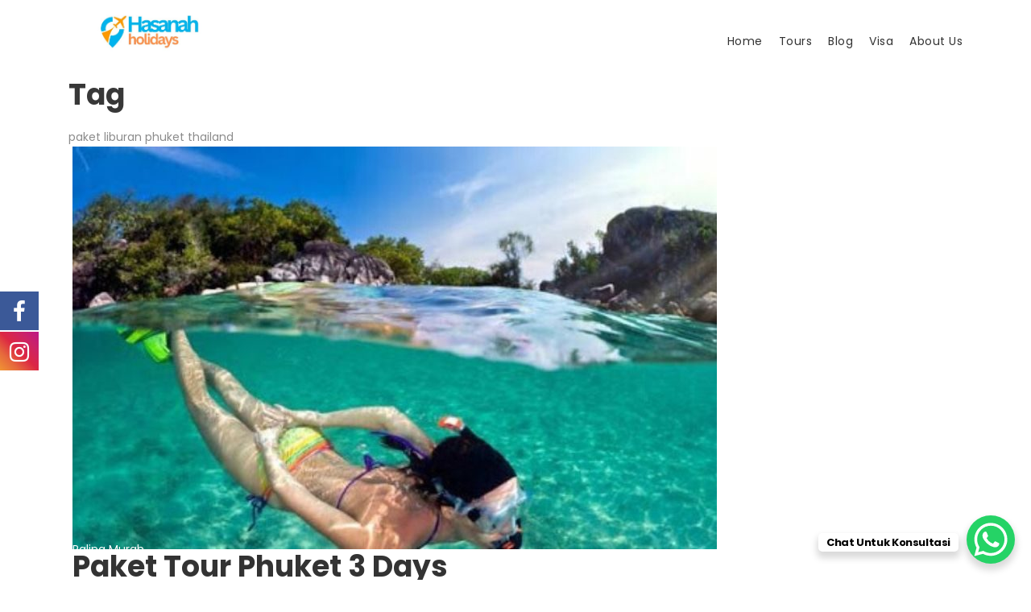

--- FILE ---
content_type: text/html; charset=UTF-8
request_url: https://paketwisataliburan.com/tour-tag/paket-liburan-phuket-thailand/
body_size: 28112
content:
<!DOCTYPE html>
<html dir="ltr" lang="en-US" prefix="og: https://ogp.me/ns#" class="no-js">
<head>
	<meta charset="UTF-8">
	<meta name="viewport" content="width=device-width, initial-scale=1">
	<link rel="profile" href="http://gmpg.org/xfn/11">
	<link rel="pingback" href="https://paketwisataliburan.com/xmlrpc.php">
	
			

<!-- Global site tag (gtag.js) - Google Analytics -->
<script async src="https://www.googletagmanager.com/gtag/js?id=UA-16604730-1"></script>
<script>
  window.dataLayer = window.dataLayer || [];
  function gtag(){dataLayer.push(arguments);}
  gtag('js', new Date());

  gtag('config', 'UA-16604730-1');
</script>	
	
		<!-- All in One SEO 4.8.7 - aioseo.com -->
	<meta name="robots" content="noindex, max-image-preview:large" />
	<meta name="google-site-verification" content="VcyPrxpvEjPUBQ3F4cnkP5BOWwKrz-gUDoMrnN7F0NU" />
	<link rel="canonical" href="https://paketwisataliburan.com/tour-tag/paket-liburan-phuket-thailand/" />
	<meta name="generator" content="All in One SEO (AIOSEO) 4.8.7" />
		<script type="application/ld+json" class="aioseo-schema">
			{"@context":"https:\/\/schema.org","@graph":[{"@type":"BreadcrumbList","@id":"https:\/\/paketwisataliburan.com\/tour-tag\/paket-liburan-phuket-thailand\/#breadcrumblist","itemListElement":[{"@type":"ListItem","@id":"https:\/\/paketwisataliburan.com#listItem","position":1,"name":"Home","item":"https:\/\/paketwisataliburan.com","nextItem":{"@type":"ListItem","@id":"https:\/\/paketwisataliburan.com\/tour-tag\/paket-liburan-phuket-thailand\/#listItem","name":"paket liburan phuket thailand"}},{"@type":"ListItem","@id":"https:\/\/paketwisataliburan.com\/tour-tag\/paket-liburan-phuket-thailand\/#listItem","position":2,"name":"paket liburan phuket thailand","previousItem":{"@type":"ListItem","@id":"https:\/\/paketwisataliburan.com#listItem","name":"Home"}}]},{"@type":"CollectionPage","@id":"https:\/\/paketwisataliburan.com\/tour-tag\/paket-liburan-phuket-thailand\/#collectionpage","url":"https:\/\/paketwisataliburan.com\/tour-tag\/paket-liburan-phuket-thailand\/","name":"paket liburan phuket thailand - Hasanah Holidays","inLanguage":"en-US","isPartOf":{"@id":"https:\/\/paketwisataliburan.com\/#website"},"breadcrumb":{"@id":"https:\/\/paketwisataliburan.com\/tour-tag\/paket-liburan-phuket-thailand\/#breadcrumblist"}},{"@type":"Organization","@id":"https:\/\/paketwisataliburan.com\/#organization","name":"Hasanah Holidays","description":"Paket Liburan Murah Lengkap","url":"https:\/\/paketwisataliburan.com\/","telephone":"+6285175065350","logo":{"@type":"ImageObject","url":"https:\/\/paketwisataliburan.com\/wp-content\/uploads\/2025\/06\/logo-hasanah-hldys.jpg","@id":"https:\/\/paketwisataliburan.com\/tour-tag\/paket-liburan-phuket-thailand\/#organizationLogo","width":1429,"height":563},"image":{"@id":"https:\/\/paketwisataliburan.com\/tour-tag\/paket-liburan-phuket-thailand\/#organizationLogo"},"sameAs":["https:\/\/www.facebook.com\/share\/14EK6ksmR4U\/","https:\/\/www.instagram.com\/hasanahholidays?igsh=OGVkOXdxbjhtdXA4","https:\/\/www.tiktok.com\/@hasanah.holidays?_t=ZS-8xPq2xJ3hg2&_r=1"]},{"@type":"WebSite","@id":"https:\/\/paketwisataliburan.com\/#website","url":"https:\/\/paketwisataliburan.com\/","name":"Hasanah Holidays Hasanah Holidays","description":"Paket Liburan Murah Lengkap","inLanguage":"en-US","publisher":{"@id":"https:\/\/paketwisataliburan.com\/#organization"}}]}
		</script>
		<!-- All in One SEO -->


	<!-- This site is optimized with the Yoast SEO plugin v26.4 - https://yoast.com/wordpress/plugins/seo/ -->
	<title>paket liburan phuket thailand - Hasanah Holidays</title>
	<link rel="canonical" href="https://paketwisataliburan.com/tour-tag/paket-liburan-phuket-thailand/" />
	<meta property="og:locale" content="en_US" />
	<meta property="og:type" content="article" />
	<meta property="og:title" content="paket liburan phuket thailand Archives - Hasanah Holidays" />
	<meta property="og:url" content="https://paketwisataliburan.com/tour-tag/paket-liburan-phuket-thailand/" />
	<meta property="og:site_name" content="Hasanah Holidays" />
	<meta name="twitter:card" content="summary_large_image" />
	<script type="application/ld+json" class="yoast-schema-graph">{"@context":"https://schema.org","@graph":[{"@type":"CollectionPage","@id":"https://paketwisataliburan.com/tour-tag/paket-liburan-phuket-thailand/","url":"https://paketwisataliburan.com/tour-tag/paket-liburan-phuket-thailand/","name":"paket liburan phuket thailand Archives - Hasanah Holidays","isPartOf":{"@id":"https://paketwisataliburan.com/#website"},"primaryImageOfPage":{"@id":"https://paketwisataliburan.com/tour-tag/paket-liburan-phuket-thailand/#primaryimage"},"image":{"@id":"https://paketwisataliburan.com/tour-tag/paket-liburan-phuket-thailand/#primaryimage"},"thumbnailUrl":"https://paketwisataliburan.com/wp-content/uploads/2020/06/Untitled-design-10-e1603534675253.jpg","breadcrumb":{"@id":"https://paketwisataliburan.com/tour-tag/paket-liburan-phuket-thailand/#breadcrumb"},"inLanguage":"en-US"},{"@type":"ImageObject","inLanguage":"en-US","@id":"https://paketwisataliburan.com/tour-tag/paket-liburan-phuket-thailand/#primaryimage","url":"https://paketwisataliburan.com/wp-content/uploads/2020/06/Untitled-design-10-e1603534675253.jpg","contentUrl":"https://paketwisataliburan.com/wp-content/uploads/2020/06/Untitled-design-10-e1603534675253.jpg","width":600,"height":375,"caption":"paket tour phuket 2021"},{"@type":"BreadcrumbList","@id":"https://paketwisataliburan.com/tour-tag/paket-liburan-phuket-thailand/#breadcrumb","itemListElement":[{"@type":"ListItem","position":1,"name":"Home","item":"https://paketwisataliburan.com/"},{"@type":"ListItem","position":2,"name":"paket liburan phuket thailand"}]},{"@type":"WebSite","@id":"https://paketwisataliburan.com/#website","url":"https://paketwisataliburan.com/","name":"Hasanah Holidays","description":"Paket Liburan Murah Lengkap","publisher":{"@id":"https://paketwisataliburan.com/#organization"},"potentialAction":[{"@type":"SearchAction","target":{"@type":"EntryPoint","urlTemplate":"https://paketwisataliburan.com/?s={search_term_string}"},"query-input":{"@type":"PropertyValueSpecification","valueRequired":true,"valueName":"search_term_string"}}],"inLanguage":"en-US"},{"@type":"Organization","@id":"https://paketwisataliburan.com/#organization","name":"Hasanah Holidays","url":"https://paketwisataliburan.com/","logo":{"@type":"ImageObject","inLanguage":"en-US","@id":"https://paketwisataliburan.com/#/schema/logo/image/","url":"https://paketwisataliburan.com/wp-content/uploads/2025/05/cropped-IMG-20250513-WA0019-1.jpg","contentUrl":"https://paketwisataliburan.com/wp-content/uploads/2025/05/cropped-IMG-20250513-WA0019-1.jpg","width":874,"height":251,"caption":"Hasanah Holidays"},"image":{"@id":"https://paketwisataliburan.com/#/schema/logo/image/"}}]}</script>
	<!-- / Yoast SEO plugin. -->


<link rel='dns-prefetch' href='//fonts.googleapis.com' />
<link rel="alternate" type="application/rss+xml" title="Hasanah Holidays &raquo; Feed" href="https://paketwisataliburan.com/feed/" />
<link rel="alternate" type="application/rss+xml" title="Hasanah Holidays &raquo; Comments Feed" href="https://paketwisataliburan.com/comments/feed/" />
<link rel="alternate" type="application/rss+xml" title="Hasanah Holidays &raquo; paket liburan phuket thailand Tour Tag Feed" href="https://paketwisataliburan.com/tour-tag/paket-liburan-phuket-thailand/feed/" />
		<!-- This site uses the Google Analytics by MonsterInsights plugin v9.11.1 - Using Analytics tracking - https://www.monsterinsights.com/ -->
							<script src="//www.googletagmanager.com/gtag/js?id=G-X08VSN096X"  data-cfasync="false" data-wpfc-render="false" type="text/javascript" async></script>
			<script data-cfasync="false" data-wpfc-render="false" type="text/javascript">
				var mi_version = '9.11.1';
				var mi_track_user = true;
				var mi_no_track_reason = '';
								var MonsterInsightsDefaultLocations = {"page_location":"https:\/\/paketwisataliburan.com\/tour-tag\/paket-liburan-phuket-thailand\/"};
								if ( typeof MonsterInsightsPrivacyGuardFilter === 'function' ) {
					var MonsterInsightsLocations = (typeof MonsterInsightsExcludeQuery === 'object') ? MonsterInsightsPrivacyGuardFilter( MonsterInsightsExcludeQuery ) : MonsterInsightsPrivacyGuardFilter( MonsterInsightsDefaultLocations );
				} else {
					var MonsterInsightsLocations = (typeof MonsterInsightsExcludeQuery === 'object') ? MonsterInsightsExcludeQuery : MonsterInsightsDefaultLocations;
				}

								var disableStrs = [
										'ga-disable-G-X08VSN096X',
									];

				/* Function to detect opted out users */
				function __gtagTrackerIsOptedOut() {
					for (var index = 0; index < disableStrs.length; index++) {
						if (document.cookie.indexOf(disableStrs[index] + '=true') > -1) {
							return true;
						}
					}

					return false;
				}

				/* Disable tracking if the opt-out cookie exists. */
				if (__gtagTrackerIsOptedOut()) {
					for (var index = 0; index < disableStrs.length; index++) {
						window[disableStrs[index]] = true;
					}
				}

				/* Opt-out function */
				function __gtagTrackerOptout() {
					for (var index = 0; index < disableStrs.length; index++) {
						document.cookie = disableStrs[index] + '=true; expires=Thu, 31 Dec 2099 23:59:59 UTC; path=/';
						window[disableStrs[index]] = true;
					}
				}

				if ('undefined' === typeof gaOptout) {
					function gaOptout() {
						__gtagTrackerOptout();
					}
				}
								window.dataLayer = window.dataLayer || [];

				window.MonsterInsightsDualTracker = {
					helpers: {},
					trackers: {},
				};
				if (mi_track_user) {
					function __gtagDataLayer() {
						dataLayer.push(arguments);
					}

					function __gtagTracker(type, name, parameters) {
						if (!parameters) {
							parameters = {};
						}

						if (parameters.send_to) {
							__gtagDataLayer.apply(null, arguments);
							return;
						}

						if (type === 'event') {
														parameters.send_to = monsterinsights_frontend.v4_id;
							var hookName = name;
							if (typeof parameters['event_category'] !== 'undefined') {
								hookName = parameters['event_category'] + ':' + name;
							}

							if (typeof MonsterInsightsDualTracker.trackers[hookName] !== 'undefined') {
								MonsterInsightsDualTracker.trackers[hookName](parameters);
							} else {
								__gtagDataLayer('event', name, parameters);
							}
							
						} else {
							__gtagDataLayer.apply(null, arguments);
						}
					}

					__gtagTracker('js', new Date());
					__gtagTracker('set', {
						'developer_id.dZGIzZG': true,
											});
					if ( MonsterInsightsLocations.page_location ) {
						__gtagTracker('set', MonsterInsightsLocations);
					}
										__gtagTracker('config', 'G-X08VSN096X', {"forceSSL":"true","link_attribution":"true"} );
										window.gtag = __gtagTracker;										(function () {
						/* https://developers.google.com/analytics/devguides/collection/analyticsjs/ */
						/* ga and __gaTracker compatibility shim. */
						var noopfn = function () {
							return null;
						};
						var newtracker = function () {
							return new Tracker();
						};
						var Tracker = function () {
							return null;
						};
						var p = Tracker.prototype;
						p.get = noopfn;
						p.set = noopfn;
						p.send = function () {
							var args = Array.prototype.slice.call(arguments);
							args.unshift('send');
							__gaTracker.apply(null, args);
						};
						var __gaTracker = function () {
							var len = arguments.length;
							if (len === 0) {
								return;
							}
							var f = arguments[len - 1];
							if (typeof f !== 'object' || f === null || typeof f.hitCallback !== 'function') {
								if ('send' === arguments[0]) {
									var hitConverted, hitObject = false, action;
									if ('event' === arguments[1]) {
										if ('undefined' !== typeof arguments[3]) {
											hitObject = {
												'eventAction': arguments[3],
												'eventCategory': arguments[2],
												'eventLabel': arguments[4],
												'value': arguments[5] ? arguments[5] : 1,
											}
										}
									}
									if ('pageview' === arguments[1]) {
										if ('undefined' !== typeof arguments[2]) {
											hitObject = {
												'eventAction': 'page_view',
												'page_path': arguments[2],
											}
										}
									}
									if (typeof arguments[2] === 'object') {
										hitObject = arguments[2];
									}
									if (typeof arguments[5] === 'object') {
										Object.assign(hitObject, arguments[5]);
									}
									if ('undefined' !== typeof arguments[1].hitType) {
										hitObject = arguments[1];
										if ('pageview' === hitObject.hitType) {
											hitObject.eventAction = 'page_view';
										}
									}
									if (hitObject) {
										action = 'timing' === arguments[1].hitType ? 'timing_complete' : hitObject.eventAction;
										hitConverted = mapArgs(hitObject);
										__gtagTracker('event', action, hitConverted);
									}
								}
								return;
							}

							function mapArgs(args) {
								var arg, hit = {};
								var gaMap = {
									'eventCategory': 'event_category',
									'eventAction': 'event_action',
									'eventLabel': 'event_label',
									'eventValue': 'event_value',
									'nonInteraction': 'non_interaction',
									'timingCategory': 'event_category',
									'timingVar': 'name',
									'timingValue': 'value',
									'timingLabel': 'event_label',
									'page': 'page_path',
									'location': 'page_location',
									'title': 'page_title',
									'referrer' : 'page_referrer',
								};
								for (arg in args) {
																		if (!(!args.hasOwnProperty(arg) || !gaMap.hasOwnProperty(arg))) {
										hit[gaMap[arg]] = args[arg];
									} else {
										hit[arg] = args[arg];
									}
								}
								return hit;
							}

							try {
								f.hitCallback();
							} catch (ex) {
							}
						};
						__gaTracker.create = newtracker;
						__gaTracker.getByName = newtracker;
						__gaTracker.getAll = function () {
							return [];
						};
						__gaTracker.remove = noopfn;
						__gaTracker.loaded = true;
						window['__gaTracker'] = __gaTracker;
					})();
									} else {
										console.log("");
					(function () {
						function __gtagTracker() {
							return null;
						}

						window['__gtagTracker'] = __gtagTracker;
						window['gtag'] = __gtagTracker;
					})();
									}
			</script>
							<!-- / Google Analytics by MonsterInsights -->
		
<style id="litespeed-ucss">@-webkit-keyframes scb-shockwave-animation{0%{-webkit-transform:scale(1);transform:scale(1);box-shadow:0 0 2px rgb(0 100 0/.5),inset 0 0 1px rgb(0 100 0/.5)}95%{box-shadow:0 0 50px transparent,inset 0 0 30px #fff0}to{-webkit-transform:scale(1.2);transform:scale(1.2)}}@keyframes scb-shockwave-animation{0%{-webkit-transform:scale(1);transform:scale(1);box-shadow:0 0 2px rgb(0 100 0/.5),inset 0 0 1px rgb(0 100 0/.5)}95%{box-shadow:0 0 50px transparent,inset 0 0 30px #fff0}to{-webkit-transform:scale(1.2);transform:scale(1.2)}}.fuse_social_icons_links{display:block}.facebook-awesome-social::before{content:""!important}#icon_wrapper .fuse_social_icons_links .awesome-social{font-family:"FuseAwesome"!important;ext-rendering:auto!important;-webkit-font-smoothing:antialiased!important;-moz-osx-font-smoothing:grayscale!important}#icon_wrapper{position:fixed;top:50%;left:0;z-index:99999}.awesome-social{margin-top:2px;color:#fff!important;text-align:center!important;display:block;line-height:51px!important;width:48px!important;height:48px!important;font-size:28px!important}.fuse_social_icons_links{outline:0!important}.fuse_social_icons_links:hover{text-decoration:none!important}.facebook-awesome-social{background:#3b5998;border-color:#3b5998}.instagram-awesome-social{background:-moz-linear-gradient(45deg,#f09433 0,#e6683c 25%,#dc2743 50%,#cc2366 75%,#bc1888 100%);background:-webkit-linear-gradient(45deg,#f09433 0,#e6683c 25%,#dc2743 50%,#cc2366 75%,#bc1888 100%);background:linear-gradient(45deg,#f09433 0,#e6683c 25%,#dc2743 50%,#cc2366 75%,#bc1888 100%);border-color:#f09433}img:is([sizes^="auto,"i]){contain-intrinsic-size:3000px 1500px}ul{box-sizing:border-box}:root{--wp--preset--font-size--normal:16px;--wp--preset--font-size--huge:42px;--wp--preset--aspect-ratio--square:1;--wp--preset--aspect-ratio--4-3:4/3;--wp--preset--aspect-ratio--3-4:3/4;--wp--preset--aspect-ratio--3-2:3/2;--wp--preset--aspect-ratio--2-3:2/3;--wp--preset--aspect-ratio--16-9:16/9;--wp--preset--aspect-ratio--9-16:9/16;--wp--preset--color--black:#000000;--wp--preset--color--cyan-bluish-gray:#abb8c3;--wp--preset--color--white:#ffffff;--wp--preset--color--pale-pink:#f78da7;--wp--preset--color--vivid-red:#cf2e2e;--wp--preset--color--luminous-vivid-orange:#ff6900;--wp--preset--color--luminous-vivid-amber:#fcb900;--wp--preset--color--light-green-cyan:#7bdcb5;--wp--preset--color--vivid-green-cyan:#00d084;--wp--preset--color--pale-cyan-blue:#8ed1fc;--wp--preset--color--vivid-cyan-blue:#0693e3;--wp--preset--color--vivid-purple:#9b51e0;--wp--preset--gradient--vivid-cyan-blue-to-vivid-purple:linear-gradient(135deg,rgba(6,147,227,1) 0%,rgb(155,81,224) 100%);--wp--preset--gradient--light-green-cyan-to-vivid-green-cyan:linear-gradient(135deg,rgb(122,220,180) 0%,rgb(0,208,130) 100%);--wp--preset--gradient--luminous-vivid-amber-to-luminous-vivid-orange:linear-gradient(135deg,rgba(252,185,0,1) 0%,rgba(255,105,0,1) 100%);--wp--preset--gradient--luminous-vivid-orange-to-vivid-red:linear-gradient(135deg,rgba(255,105,0,1) 0%,rgb(207,46,46) 100%);--wp--preset--gradient--very-light-gray-to-cyan-bluish-gray:linear-gradient(135deg,rgb(238,238,238) 0%,rgb(169,184,195) 100%);--wp--preset--gradient--cool-to-warm-spectrum:linear-gradient(135deg,rgb(74,234,220) 0%,rgb(151,120,209) 20%,rgb(207,42,186) 40%,rgb(238,44,130) 60%,rgb(251,105,98) 80%,rgb(254,248,76) 100%);--wp--preset--gradient--blush-light-purple:linear-gradient(135deg,rgb(255,206,236) 0%,rgb(152,150,240) 100%);--wp--preset--gradient--blush-bordeaux:linear-gradient(135deg,rgb(254,205,165) 0%,rgb(254,45,45) 50%,rgb(107,0,62) 100%);--wp--preset--gradient--luminous-dusk:linear-gradient(135deg,rgb(255,203,112) 0%,rgb(199,81,192) 50%,rgb(65,88,208) 100%);--wp--preset--gradient--pale-ocean:linear-gradient(135deg,rgb(255,245,203) 0%,rgb(182,227,212) 50%,rgb(51,167,181) 100%);--wp--preset--gradient--electric-grass:linear-gradient(135deg,rgb(202,248,128) 0%,rgb(113,206,126) 100%);--wp--preset--gradient--midnight:linear-gradient(135deg,rgb(2,3,129) 0%,rgb(40,116,252) 100%);--wp--preset--font-size--small:13px;--wp--preset--font-size--medium:20px;--wp--preset--font-size--large:36px;--wp--preset--font-size--x-large:42px;--wp--preset--spacing--20:0.44rem;--wp--preset--spacing--30:0.67rem;--wp--preset--spacing--40:1rem;--wp--preset--spacing--50:1.5rem;--wp--preset--spacing--60:2.25rem;--wp--preset--spacing--70:3.38rem;--wp--preset--spacing--80:5.06rem;--wp--preset--shadow--natural:6px 6px 9px rgba(0, 0, 0, 0.2);--wp--preset--shadow--deep:12px 12px 50px rgba(0, 0, 0, 0.4);--wp--preset--shadow--sharp:6px 6px 0px rgba(0, 0, 0, 0.2);--wp--preset--shadow--outlined:6px 6px 0px -3px rgba(255, 255, 255, 1), 6px 6px rgba(0, 0, 0, 1);--wp--preset--shadow--crisp:6px 6px 0px rgba(0, 0, 0, 1)}html :where(img[class*=wp-image-]){height:auto;max-width:100%}body{--extendify--spacing--large:var(--wp--custom--spacing--large,clamp(2em, 8vw, 8em))!important;--wp--preset--font-size--ext-small:1rem!important;--wp--preset--font-size--ext-medium:1.125rem!important;--wp--preset--font-size--ext-large:clamp(1.65rem, 3.5vw, 2.15rem)!important;--wp--preset--font-size--ext-x-large:clamp(3rem, 6vw, 4.75rem)!important;--wp--preset--font-size--ext-xx-large:clamp(3.25rem, 7.5vw, 5.75rem)!important;--wp--preset--color--black:#000!important;--wp--preset--color--white:#fff!important}@font-face{font-family:"FuseAwesome";src:url(/wp-content/plugins/fuse-social-floating-sidebar/inc/font-awesome/fonts/fontawesome-webfont.eot?v=4.7.0);src:url(/wp-content/plugins/fuse-social-floating-sidebar/inc/font-awesome/fonts/fontawesome-webfont.eot?#iefix&v=4.7.0)format("embedded-opentype"),url(/wp-content/plugins/fuse-social-floating-sidebar/inc/font-awesome/fonts/fontawesome-webfont.woff2?v=4.7.0)format("woff2"),url(/wp-content/plugins/fuse-social-floating-sidebar/inc/font-awesome/fonts/fontawesome-webfont.woff?v=4.7.0)format("woff"),url(/wp-content/plugins/fuse-social-floating-sidebar/inc/font-awesome/fonts/fontawesome-webfont.ttf?v=4.7.0)format("truetype"),url(/wp-content/plugins/fuse-social-floating-sidebar/inc/font-awesome/fonts/fontawesome-webfont.svg?v=4.7.0#fontawesomeregular)format("svg");font-weight:400;font-style:normal}.fsf{display:inline-block;font:14px/1 FuseAwesome;font-size:inherit;text-rendering:auto;-webkit-font-smoothing:antialiased;-moz-osx-font-smoothing:grayscale}.fuseicon-facebook:before{content:""}.fuseicon-instagram:before{content:""}@font-face{font-family:"Open Sans";font-style:italic;font-weight:300;font-stretch:normal;src:url(https://fonts.gstatic.com/s/opensans/v43/memQYaGs126MiZpBA-UFUIcVXSCEkx2cmqvXlWq8tWZ0Pw86hd0Rk5hkWVAexQ.ttf)format("truetype")}@font-face{font-family:"Open Sans";font-style:italic;font-weight:400;font-stretch:normal;src:url(https://fonts.gstatic.com/s/opensans/v43/memQYaGs126MiZpBA-UFUIcVXSCEkx2cmqvXlWq8tWZ0Pw86hd0Rk8ZkWVAexQ.ttf)format("truetype")}@font-face{font-family:"Open Sans";font-style:italic;font-weight:600;font-stretch:normal;src:url(https://fonts.gstatic.com/s/opensans/v43/memQYaGs126MiZpBA-UFUIcVXSCEkx2cmqvXlWq8tWZ0Pw86hd0RkxhjWVAexQ.ttf)format("truetype")}@font-face{font-family:"Open Sans";font-style:italic;font-weight:700;font-stretch:normal;src:url(https://fonts.gstatic.com/s/opensans/v43/memQYaGs126MiZpBA-UFUIcVXSCEkx2cmqvXlWq8tWZ0Pw86hd0RkyFjWVAexQ.ttf)format("truetype")}@font-face{font-family:"Open Sans";font-style:italic;font-weight:800;font-stretch:normal;src:url(https://fonts.gstatic.com/s/opensans/v43/memQYaGs126MiZpBA-UFUIcVXSCEkx2cmqvXlWq8tWZ0Pw86hd0Rk0ZjWVAexQ.ttf)format("truetype")}@font-face{font-family:"Open Sans";font-style:normal;font-weight:300;font-stretch:normal;src:url(https://fonts.gstatic.com/s/opensans/v43/memSYaGs126MiZpBA-UvWbX2vVnXBbObj2OVZyOOSr4dVJWUgsiH0B4gaVc.ttf)format("truetype")}@font-face{font-family:"Open Sans";font-style:normal;font-weight:400;font-stretch:normal;src:url(https://fonts.gstatic.com/s/opensans/v43/memSYaGs126MiZpBA-UvWbX2vVnXBbObj2OVZyOOSr4dVJWUgsjZ0B4gaVc.ttf)format("truetype")}@font-face{font-family:"Open Sans";font-style:normal;font-weight:600;font-stretch:normal;src:url(https://fonts.gstatic.com/s/opensans/v43/memSYaGs126MiZpBA-UvWbX2vVnXBbObj2OVZyOOSr4dVJWUgsgH1x4gaVc.ttf)format("truetype")}@font-face{font-family:"Open Sans";font-style:normal;font-weight:700;font-stretch:normal;src:url(https://fonts.gstatic.com/s/opensans/v43/memSYaGs126MiZpBA-UvWbX2vVnXBbObj2OVZyOOSr4dVJWUgsg-1x4gaVc.ttf)format("truetype")}@font-face{font-family:"Open Sans";font-style:normal;font-weight:800;font-stretch:normal;src:url(https://fonts.gstatic.com/s/opensans/v43/memSYaGs126MiZpBA-UvWbX2vVnXBbObj2OVZyOOSr4dVJWUgshZ1x4gaVc.ttf)format("truetype")}@font-face{font-family:"Poppins";font-style:italic;font-weight:100;src:url(https://fonts.gstatic.com/s/poppins/v23/pxiAyp8kv8JHgFVrJJLmE0tCMPc.ttf)format("truetype")}@font-face{font-family:"Poppins";font-style:italic;font-weight:200;src:url(https://fonts.gstatic.com/s/poppins/v23/pxiDyp8kv8JHgFVrJJLmv1pVF9eL.ttf)format("truetype")}@font-face{font-family:"Poppins";font-style:italic;font-weight:300;src:url(https://fonts.gstatic.com/s/poppins/v23/pxiDyp8kv8JHgFVrJJLm21lVF9eL.ttf)format("truetype")}@font-face{font-family:"Poppins";font-style:italic;font-weight:400;src:url(https://fonts.gstatic.com/s/poppins/v23/pxiGyp8kv8JHgFVrJJLucHtF.ttf)format("truetype")}@font-face{font-family:"Poppins";font-style:italic;font-weight:500;src:url(https://fonts.gstatic.com/s/poppins/v23/pxiDyp8kv8JHgFVrJJLmg1hVF9eL.ttf)format("truetype")}@font-face{font-family:"Poppins";font-style:italic;font-weight:600;src:url(https://fonts.gstatic.com/s/poppins/v23/pxiDyp8kv8JHgFVrJJLmr19VF9eL.ttf)format("truetype")}@font-face{font-family:"Poppins";font-style:italic;font-weight:700;src:url(https://fonts.gstatic.com/s/poppins/v23/pxiDyp8kv8JHgFVrJJLmy15VF9eL.ttf)format("truetype")}@font-face{font-family:"Poppins";font-style:italic;font-weight:800;src:url(https://fonts.gstatic.com/s/poppins/v23/pxiDyp8kv8JHgFVrJJLm111VF9eL.ttf)format("truetype")}@font-face{font-family:"Poppins";font-style:italic;font-weight:900;src:url(https://fonts.gstatic.com/s/poppins/v23/pxiDyp8kv8JHgFVrJJLm81xVF9eL.ttf)format("truetype")}@font-face{font-family:"Poppins";font-style:normal;font-weight:100;src:url(https://fonts.gstatic.com/s/poppins/v23/pxiGyp8kv8JHgFVrLPTucHtF.ttf)format("truetype")}@font-face{font-family:"Poppins";font-style:normal;font-weight:200;src:url(https://fonts.gstatic.com/s/poppins/v23/pxiByp8kv8JHgFVrLFj_Z1xlEA.ttf)format("truetype")}@font-face{font-family:"Poppins";font-style:normal;font-weight:300;src:url(https://fonts.gstatic.com/s/poppins/v23/pxiByp8kv8JHgFVrLDz8Z1xlEA.ttf)format("truetype")}@font-face{font-family:"Poppins";font-style:normal;font-weight:400;src:url(https://fonts.gstatic.com/s/poppins/v23/pxiEyp8kv8JHgFVrJJfedw.ttf)format("truetype")}@font-face{font-family:"Poppins";font-style:normal;font-weight:500;src:url(https://fonts.gstatic.com/s/poppins/v23/pxiByp8kv8JHgFVrLGT9Z1xlEA.ttf)format("truetype")}@font-face{font-family:"Poppins";font-style:normal;font-weight:600;src:url(https://fonts.gstatic.com/s/poppins/v23/pxiByp8kv8JHgFVrLEj6Z1xlEA.ttf)format("truetype")}@font-face{font-family:"Poppins";font-style:normal;font-weight:700;src:url(https://fonts.gstatic.com/s/poppins/v23/pxiByp8kv8JHgFVrLCz7Z1xlEA.ttf)format("truetype")}@font-face{font-family:"Poppins";font-style:normal;font-weight:800;src:url(https://fonts.gstatic.com/s/poppins/v23/pxiByp8kv8JHgFVrLDD4Z1xlEA.ttf)format("truetype")}@font-face{font-family:"Poppins";font-style:normal;font-weight:900;src:url(https://fonts.gstatic.com/s/poppins/v23/pxiByp8kv8JHgFVrLBT5Z1xlEA.ttf)format("truetype")}@font-face{font-family:"revicons";src:url(/wp-content/plugins/revslider/public/assets/fonts/revicons/revicons.eot?5510888);src:url(/wp-content/plugins/revslider/public/assets/fonts/revicons/revicons.eot?5510888#iefix)format("embedded-opentype"),url(/wp-content/plugins/revslider/public/assets/fonts/revicons/revicons.woff?5510888)format("woff"),url(/wp-content/plugins/revslider/public/assets/fonts/revicons/revicons.ttf?5510888)format("truetype"),url(/wp-content/plugins/revslider/public/assets/fonts/revicons/revicons.svg?5510888#revicons)format("svg");font-weight:400;font-style:normal}@font-face{font-family:"ElegantIcons";src:url(/wp-content/plugins/tourmaster/plugins/elegant-font/fonts/ElegantIcons.eot);src:url(/wp-content/plugins/tourmaster/plugins/elegant-font/fonts/ElegantIcons.eot?#iefix)format("embedded-opentype"),url(/wp-content/plugins/tourmaster/plugins/elegant-font/fonts/ElegantIcons.woff)format("woff"),url(/wp-content/plugins/tourmaster/plugins/elegant-font/fonts/ElegantIcons.ttf)format("truetype"),url(/wp-content/plugins/tourmaster/plugins/elegant-font/fonts/ElegantIcons.svg#ElegantIcons)format("svg");font-weight:400;font-style:normal}.tourmaster-column-30{float:left;width:50%}.tourmaster-column-first{clear:left}.tourmaster-media-image{line-height:0;position:relative}.single-tour .tourmaster-tour-info-outer{padding:55px 0 20px}.single-tour .tourmaster-with-sidebar .tourmaster-single-header-title-wrap,.single-tour .tourmaster-with-sidebar .tourmaster-tour-info-outer .tourmaster-tour-info-wrap{padding-right:410px}.single-tour .tourmaster-with-sidebar .gdlr-core-container,.single-tour .tourmaster-with-sidebar .tourmaster-single-related-tour-container{padding-right:430px}.tourmaster-single-header .tourmaster-header-price,.tourmaster-tour-booking-bar-anchor,.tourmaster-tour-booking-bar-outer,.tourmaster-tour-booking-bar-wrap{width:370px}.tourmaster-single-header{background-size:cover;background-position:center;position:relative;overflow:hidden}.tourmaster-single-header-background-overlay{background:#000;position:absolute;top:0;right:0;bottom:0;left:0}.tourmaster-single-header-container-inner,.tourmaster-tour-booking-bar-container-inner{position:relative}.tourmaster-single-header-title-wrap .tourmaster-single-header-title{font-size:29px;font-weight:700;margin-bottom:0;margin-top:22px}.tourmaster-single-header-title-wrap .tourmaster-tour-rating{margin-top:16px;font-size:16px}.tourmaster-single-header.tourmaster-background-video-wrap{overflow:hidden}.tourmaster-single-header.tourmaster-background-video-wrap .tourmaster-background-video{position:absolute;top:0;right:0;bottom:0;left:0}.tourmaster-tour-booking-bar-container-inner .tourmaster-tour-booking-bar-anchor,.tourmaster-tour-booking-bar-container-inner .tourmaster-tour-booking-bar-wrap{position:absolute;right:0;z-index:98}.tourmaster-single-related-tour{margin-bottom:40px}.tourmaster-single-related-tour .tourmaster-single-related-tour-title{font-size:24px;font-weight:600;margin-bottom:28px}.tourmaster-single-header .tourmaster-tour-rating-empty{display:none}.tourmaster-header-price{box-shadow:0-2px 3px rgb(0 0 0/.2);-moz-box-shadow:0-2px 3px rgb(0 0 0/.2);-webkit-box-shadow:0-2px 3px rgb(0 0 0/.2)}.tourmaster-header-price .tourmaster-header-price-ribbon{font-size:16px;text-align:center;font-weight:600;padding:12px}.tourmaster-header-price .tourmaster-header-price-wrap{position:relative;text-align:center;padding:38px 20px 34px}.tourmaster-header-price .tourmaster-header-price-overlay{position:absolute;top:0;right:0;bottom:0;left:0;opacity:.8;transition:opacity 200ms;-moz-transition:opacity 200ms;-o-transition:opacity 200ms;-webkit-transition:opacity 200ms}.tourmaster-header-price .tourmaster-tour-price-wrap{position:relative}.tourmaster-header-price .tourmaster-tour-price-wrap:before{font-family:"ElegantIcons";content:"";font-size:23px;margin-right:15px}.tourmaster-header-price .tourmaster-tour-price{text-align:center;font-weight:500}.tourmaster-header-price .tourmaster-tour-price .tourmaster-head{font-size:14px;margin-right:10px}.tourmaster-header-price .tourmaster-tour-price .tourmaster-tail{font-size:32px;margin-right:15px;font-weight:800}.tourmaster-header-price .tourmaster-tour-price-info{vertical-align:top;margin-left:-5px}.tourmaster-single-header .tourmaster-header-price{position:absolute;right:0;bottom:0;box-shadow:0-2px 3px rgb(0 0 0/.2);-moz-box-shadow:0-2px 3px rgb(0 0 0/.2);-webkit-box-shadow:0-2px 3px rgb(0 0 0/.2)}.tourmaster-tour-booking-bar-wrap .tourmaster-header-price{margin-left:0;margin-right:0;display:none}.tourmaster-tour-booking-bar-outer{box-shadow:0 1px 3px rgb(0 0 0/.2);-moz-box-shadow:0 1px 3px rgb(0 0 0/.2);-webkit-box-shadow:0 1px 3px rgb(0 0 0/.2)}.tourmaster-tour-booking-bar-wrap .tourmaster-booking-bottom{border-top-width:1px;border-top-style:solid}.tourmaster-tour-booking-bar-wrap .tourmaster-save-wish-list{padding:28px 0;text-align:center;float:left;width:70%;border-right-width:1px;border-right-style:solid;cursor:pointer;line-height:1}.tourmaster-tour-booking-bar-wrap .tourmaster-save-wish-list i{margin-right:12px}.tourmaster-save-wish-list .tourmaster-save-wish-list-icon-wrap{position:relative}.tourmaster-save-wish-list .tourmaster-save-wish-list-icon-wrap i{transition:opacity 200ms,transform 200ms;-moz-transition:opacity 200ms,-moz-transform 200ms;-o-transition:opacity 200ms,-o-transform 200ms;-webkit-transition:opacity 200ms,-webkit-transform 200ms}.tourmaster-save-wish-list .tourmaster-icon-inactive{opacity:1;transform:scale(1);-moz-transform:scale(1);-webkit-transform:scale(1);-ms-transform:scale(1)}.tourmaster-save-wish-list .tourmaster-icon-active{opacity:0;position:absolute;transform:scale(0);-moz-transform:scale(0);-webkit-transform:scale(0);-ms-transform:scale(0)}.tourmaster-tour-booking-bar-wrap .tourmaster-view-count{padding:28px 0;text-align:center;overflow:hidden;line-height:1}.tourmaster-tour-booking-bar-wrap .tourmaster-view-count i{margin-right:12px}.tourmaster-tour-booking-bar-wrap .tourmaster-tour-booking-bar-widget{padding-top:60px}.tourmaster-tour-booking-bar-wrap .tourmaster-tour-booking-enquiry-wrap{padding:40px 34px;position:relative}.tourmaster-tour-booking-bar-wrap .tourmaster-enquiry-field{margin-bottom:22px}.tourmaster-tour-booking-bar-wrap .tourmaster-enquiry-field .tourmaster-head{margin-bottom:8px}.tourmaster-tour-booking-bar-wrap .tourmaster-enquiry-form .tourmaster-button{width:100%;transition:opacity 300ms;-moz-transition:opacity 300ms;-o-transition:opacity 300ms;-webkit-transition:opacity 300ms}.tourmaster-enquiry-form .tourmaster-enquiry-form-message{display:none;font-size:13px;font-weight:500;padding:15px 20px 13px;border-width:1px;border-style:solid;margin-bottom:24px}.tourmaster-login-form2{float:left;width:50%;padding-right:30px}.tourmaster-login-form2 label{display:block;margin-bottom:17px;font-size:14px;font-weight:500}.tourmaster-login-form2 .tourmaster-login-title{font-size:14px;text-transform:uppercase;font-weight:700;margin-bottom:25px}.tourmaster-login-form2 .tourmaster-login-submit .tourmaster-button{width:120px;text-align:center}.tourmaster-login2-right{float:left;width:50%;text-align:center;padding-left:30px;margin-top:-45px;padding-top:45px;padding-bottom:999px;margin-bottom:-999px;border-left-width:1px;border-left-style:solid}.tourmaster-login2-right .tourmaster-login2-right-title{font-size:14px;text-transform:uppercase;font-weight:700;margin-top:40px}.tourmaster-login2-right .tourmaster-login2-right-title:first-child{margin-top:0}.tourmaster-login2-right .tourmaster-login2-right-description{font-size:12px;margin-bottom:30px}.tourmaster-login2-right .tourmaster-button{width:100%;text-align:center}.tourmaster-form-field input[type=password],.tourmaster-form-field input[type=text],.tourmaster-form-field select,.tourmaster-form-field textarea{font-size:13px;height:48px;padding:12px 17px;width:100%;border:0;outline:0;border-radius:0;-moz-border-radius:0;-webkit-border-radius:0;box-sizing:border-box;-moz-box-sizing:border-box;-webkit-box-sizing:border-box}.tourmaster-form-field textarea{height:125px}.tourmaster-form-field select,.tourmaster-form-field select:focus{box-shadow:none;-moz-box-shadow:none;-webkit-box-shadow:none;-webkit-appearance:none;-moz-appearance:none;appearance:none}.tourmaster-form-field .tourmaster-combobox-wrap{position:relative}.tourmaster-form-field .tourmaster-combobox-wrap:after{font-family:fontAwesome;content:"";font-size:14px;line-height:20px;position:absolute;right:16px;top:50%;margin-top:-13px;pointer-events:none}a.tourmaster-button,input[type=submit].tourmaster-button{font-size:12.5px;text-transform:uppercase;font-weight:600;padding:15px 27px;display:inline-block;border-radius:0;-moz-border-radius:0;-webkit-border-radius:0}.tourmaster-form-field.tourmaster-with-border input[type=password],.tourmaster-form-field.tourmaster-with-border input[type=text],.tourmaster-form-field.tourmaster-with-border select,.tourmaster-form-field.tourmaster-with-border textarea{border-width:2px;border-style:solid}.tourmaster-tour-rating{font-size:13px}.tourmaster-tour-rating-empty{visibility:hidden}.tourmaster-tour-info-wrap{margin-bottom:18px}.tourmaster-tour-item{padding-bottom:30px}.tourmaster-tour-grid{margin-bottom:40px}.tourmaster-tour-grid .tourmaster-tour-title{font-size:15px;font-weight:800;margin-bottom:5px}.tourmaster-tour-grid .tourmaster-tour-thumbnail{margin-bottom:28px}.tourmaster-tour-grid .tourmaster-tour-content-wrap{position:relative;overflow:hidden}.tourmaster-tour-grid .tourmaster-tour-price{font-size:22px;font-weight:800;line-height:1}.tourmaster-tour-grid .tourmaster-tour-price-bottom-wrap{padding:15px 25px 13px;line-height:20px;font-size:13px}.tourmaster-tour-grid .tourmaster-tour-price-bottom-wrap .tourmaster-tour-price-head{float:left}.tourmaster-tour-grid .tourmaster-tour-price-bottom-wrap .tourmaster-tour-price-content{float:right}.tourmaster-tour-grid .tourmaster-tour-price-bottom-wrap .tourmaster-tour-price{font-size:16px;margin-left:12px}.tourmaster-tour-search-item{padding-bottom:30px}.tourmaster-tour-search-wrap.tourmaster-with-frame{padding:40px 30px 30px;background-size:cover}.tourmaster-tour-search-wrap .tourmaster-tour-search-field{margin-bottom:20px;position:relative}.tourmaster-tour-search-wrap .tourmaster-tour-search-field label{font-size:13px;line-height:22px;font-weight:800;margin-bottom:10px;display:block;color:#383838}.tourmaster-tour-search-wrap .tourmaster-tour-search-submit{text-align:center;font-size:13px;font-weight:700;height:48px;text-transform:uppercase;padding:13px 20px;min-width:166px;border:0;margin:5px 0 0}.tourmaster-tour-search-field-keywords .tourmaster-tour-search-field-inner{position:relative}.tourmaster-tour-search-field-keywords .tourmaster-tour-search-field-inner:after{content:"";font-family:fontAwesome;position:absolute;right:15px;top:50%;margin-top:-12px;line-height:22px}.tourmaster-tour-search-field-keywords .tourmaster-tour-search-field-inner input[type=text]{padding-right:40px}.tourmaster-tour-search-item.tourmaster-style-column .tourmaster-tour-search-field{float:left;width:16.66%;padding-right:20px}.tourmaster-tour-search-item.tourmaster-style-column .tourmaster-tour-search-submit{float:left;width:16.66%;width:calc(16.66% - 20px);margin-top:32px;min-width:0}.tourmaster-tour-search-item.tourmaster-style-column.tourmaster-column-count-3 .tourmaster-tour-search-field{width:33.33%}.tourmaster-tour-search-item.tourmaster-style-column.tourmaster-column-count-3 .tourmaster-tour-search-submit{width:33.33%;width:calc(33.33% - 20px)}.tourmaster-content-navigation-item-wrap{overflow:hidden}.tourmaster-content-navigation-item-outer{position:relative;z-index:1}.tourmaster-content-navigation-item-outer .tourmaster-content-navigation-tab{font-size:14px;font-weight:600;padding:28px 25px;display:inline-block;margin-right:10px}.tourmaster-content-navigation-item-outer .tourmaster-content-navigation-slider{position:absolute;bottom:0;height:3px}.tourmaster-content-navigation-item-outer .tourmaster-content-navigation-item{position:relative}.tourmaster-lightbox-content-wrap{display:none}@font-face{font-family:"Flaticon";src:url(/wp-content/plugins/tourmaster/plugins/flaticon/Flaticon.eot);src:url(/wp-content/plugins/tourmaster/plugins/flaticon/Flaticon.eot?#iefix)format("embedded-opentype"),url(/wp-content/plugins/tourmaster/plugins/flaticon/Flaticon.woff)format("woff"),url(/wp-content/plugins/tourmaster/plugins/flaticon/Flaticon.ttf)format("truetype"),url(/wp-content/plugins/tourmaster/plugins/flaticon/Flaticon.svg#Flaticon)format("svg");font-weight:400;font-style:normal}@media screen and (-webkit-min-device-pixel-ratio:0){@font-face{font-family:"Flaticon";src:url(/wp-content/plugins/tourmaster/plugins/flaticon/Flaticon.svg#Flaticon)format("svg")}}body a.tourmaster-button,body a.tourmaster-button:active,body a.tourmaster-button:focus,body a.tourmaster-button:hover,body input[type=submit].tourmaster-button,body input[type=submit].tourmaster-button:hover{color:#fff;background-color:#054ef5}.tourmaster-single-header-title-wrap .tourmaster-single-header-title,.tourmaster-tour-search-wrap input.tourmaster-tour-search-submit[type=submit]{color:#fff}@media only screen and (max-width:999px){.single-tour .tourmaster-with-sidebar .tourmaster-single-header-title-wrap{padding:150px 20px 30px}.single-tour .tourmaster-single-header .tourmaster-header-price,.tourmaster-content-navigation-item-wrap{display:none}.single-tour .tourmaster-tour-info-wrap{padding-left:0;padding-right:0}.single-tour .tourmaster-with-sidebar .tourmaster-tour-info-outer .tourmaster-tour-info-wrap,.single-tour.tourmaster-body .gdlr-core-container{padding-left:20px;padding-right:20px}.tourmaster-tour-booking-bar-wrap .tourmaster-header-price{display:block}.tourmaster-tour-booking-bar-container-inner .tourmaster-tour-booking-bar-anchor{display:none}.tourmaster-tour-booking-bar-container-inner .tourmaster-tour-booking-bar-wrap{max-width:100%;margin:50px auto!important;position:static}.tourmaster-single-header .tourmaster-header-price,.tourmaster-tour-booking-bar-anchor,.tourmaster-tour-booking-bar-outer,.tourmaster-tour-booking-bar-wrap{max-width:100%}.tourmaster-header-price .tourmaster-header-price-overlay{opacity:1}}@media only screen and (max-width:767px){.single-tour.tourmaster-body .tourmaster-single-related-tour-container,.tourmaster-body .tourmaster-container{max-width:500px;padding-left:15px;padding-right:15px}.tourmaster-tour-search-item.tourmaster-style-column .tourmaster-form-field .tourmaster-tour-search-field{width:100%;padding-right:0}.tourmaster-column-30,.tourmaster-tour-search-item.tourmaster-style-column .tourmaster-form-field .tourmaster-tour-search-submit,body.single-tour .tourmaster-template-wrapper>div{width:100%}.tourmaster-login-form2{float:none;width:auto;padding-right:0}.tourmaster-login2-right{float:none;width:auto;padding-left:0;border-left:0;margin-top:0;padding-bottom:20px;margin-bottom:0}body.single-tour .tourmaster-template-wrapper{display:flex;flex-direction:column;width:100%}body.single-tour .tourmaster-tour-booking-bar-container.tourmaster-container{order:2}body.single-tour .tourmaster-single-related-tour{order:3}}@media only screen and (max-width:425px){.tourmaster-header-price .tourmaster-tour-price .tourmaster-head{font-size:12px}.tourmaster-header-price .tourmaster-tour-price-wrap:before{font-size:20px}.tourmaster-header-price .tourmaster-header-price-wrap{padding-left:10px;padding-right:10px}}.tourmaster-container{max-width:1180px;margin-left:auto;margin-right:auto}.tourmaster-container,.tourmaster-item-pdlr{padding-left:20px;padding-right:20px}.tourmaster-item-mglr{margin-left:20px;margin-right:20px}.tourmaster-single-header-title-wrap{padding-top:500px;padding-bottom:45px}.tourmaster-single-header-background-overlay{opacity:.1}.tourmaster-tour-search-wrap input.tourmaster-tour-search-submit[type=submit]{background:#034bc6}.tourmaster-tour-item .tourmaster-tour-grid .tourmaster-tour-price-bottom-wrap .tourmaster-tour-price{color:#034bc6}.tourmaster-content-navigation-item-outer .tourmaster-content-navigation-slider{background:#054ef5}.single-tour .tourmaster-combobox-wrap:after,.tourmaster-form-field .tourmaster-combobox-wrap:after,.tourmaster-save-wish-list-icon-wrap .tourmaster-icon-active,.tourmaster-tour-style-1 .tourmaster-tour-booking-bar-wrap .tourmaster-view-count i{color:#054ef5}.tourmaster-header-price .tourmaster-header-price-overlay,body .tourmaster-enquiry-form .tourmaster-button{background:#042b55;background:-webkit-linear-gradient(left,#042b55,#0b70ec);background:-o-linear-gradient(right,#042b55,#0b70ec);background:-moz-linear-gradient(right,#042b55,#0b70ec);background:linear-gradient(to right,#042b55,#0b70ec)}.tourmaster-tour-style-1 .tourmaster-header-price .tourmaster-header-price-ribbon{background:#07468a;background:rgb(7 70 138/.9)}.tourmaster-header-price .tourmaster-header-price-ribbon,.tourmaster-header-price .tourmaster-tour-price-wrap{color:#fff}.tourmaster-header-price .tourmaster-tour-price-info{color:#b9daff}.tourmaster-body .tourmaster-form-field input[type=password],.tourmaster-body .tourmaster-form-field input[type=password]:focus,.tourmaster-body .tourmaster-form-field input[type=text],.tourmaster-body .tourmaster-form-field input[type=text]:focus,.tourmaster-body .tourmaster-form-field select,.tourmaster-body .tourmaster-form-field textarea,.tourmaster-body .tourmaster-form-field textarea:focus{color:#545454;background:#fff}.tourmaster-form-field.tourmaster-with-border input[type=password],.tourmaster-form-field.tourmaster-with-border input[type=text],.tourmaster-form-field.tourmaster-with-border select,.tourmaster-form-field.tourmaster-with-border textarea{border-color:#e6e6e6}.tourmaster-tour-style-1 .tourmaster-tour-booking-bar-inner{background-color:#fff}.tourmaster-tour-booking-bar-wrap .tourmaster-save-wish-list,.tourmaster-tour-booking-bar-wrap .tourmaster-view-count,.tourmaster-tour-item .tourmaster-tour-title a,.tourmaster-tour-item .tourmaster-tour-title a:hover{color:#333}.tourmaster-tour-booking-bar-wrap .tourmaster-save-wish-list{background-color:#fbfbfb}.tourmaster-tour-booking-bar-wrap .tourmaster-booking-bottom,.tourmaster-tour-booking-bar-wrap .tourmaster-save-wish-list{border-color:#ebebeb}.single-tour .tourmaster-tour-info-outer{background-color:#f5f5f5}.tourmaster-tour-grid .tourmaster-tour-price-bottom-wrap{background-color:#e7e7e7}.tourmaster-login-form2 label,.tourmaster-tour-grid .tourmaster-tour-price-bottom-wrap .tourmaster-tour-price-head{color:#5c5c5c}.tourmaster-content-navigation-item-outer{background-color:#ebebeb}.tourmaster-content-navigation-item .tourmaster-content-navigation-tab{color:#9a9a9a}.tourmaster-content-navigation-item .tourmaster-content-navigation-tab.tourmaster-active,.tourmaster-content-navigation-item .tourmaster-content-navigation-tab:hover{color:#1b1b1b}.tourmaster-tour-search-wrap .tourmaster-tour-search-field input[type=text],.tourmaster-tour-search-wrap .tourmaster-tour-search-field input[type=text]:focus,.tourmaster-tour-search-wrap .tourmaster-tour-search-field select{background-color:#f3f3f3}.tourmaster-tour-search-wrap .tourmaster-tour-search-field input[type=text],.tourmaster-tour-search-wrap .tourmaster-tour-search-field select{border-color:#f3f3f3}.tourmaster-tour-search-wrap .tourmaster-tour-search-field input[type=text],.tourmaster-tour-search-wrap .tourmaster-tour-search-field input[type=text]:focus,.tourmaster-tour-search-wrap .tourmaster-tour-search-field select{color:#7f7f7f}.tourmaster-tour-search-wrap input::-webkit-input-placeholder{color:#7f7f7f}.tourmaster-tour-search-wrap input::-moz-placeholder{color:#7f7f7f}.tourmaster-tour-search-wrap input:-ms-input-placeholder{color:#7f7f7f}.tourmaster-tour-search-wrap input:-moz-placeholder{color:#7f7f7f}.tourmaster-tour-search-wrap .tourmaster-combobox-wrap:after,.tourmaster-tour-search-wrap .tourmaster-tour-search-field-inner:after{color:#383838}.tourmaster-tour-search-wrap.tourmaster-with-frame{background-color:#fff}@font-face{font-family:"FontAwesome";src:url(/wp-content/plugins/wp-google-map-plugin/assets/css/fonts/fontawesome-webfont.eot?v=4.6.3);src:url(/wp-content/plugins/wp-google-map-plugin/assets/css/fonts/fontawesome-webfont.eot?#iefix&v=4.6.3)format("embedded-opentype"),url(/wp-content/plugins/wp-google-map-plugin/assets/css/fonts/fontawesome-webfont.woff2?v=4.6.3)format("woff2"),url(/wp-content/plugins/wp-google-map-plugin/assets/css/fonts/fontawesome-webfont.woff?v=4.6.3)format("woff"),url(/wp-content/plugins/wp-google-map-plugin/assets/css/fonts/fontawesome-webfont.ttf?v=4.6.3)format("truetype"),url(/wp-content/plugins/wp-google-map-plugin/assets/css/fonts/fontawesome-webfont.svg?v=4.6.3#fontawesomeregular)format("svg");font-weight:400;font-style:normal}.adp-directions tr td::last-child{width:10%!important}.fc-infobox-btn:not(.fc-infobox-btn-icon)>[class*=" wep-icon-"],.fc-infobox-btn:not(.fc-infobox-btn-icon)>[class^=wep-icon-]{margin-left:10px;align-self:center}@font-face{font-family:"weplugin";src:url(/wp-content/plugins/wp-google-map-plugin/assets/font/weplugin.eot?63506848);src:url(/wp-content/plugins/wp-google-map-plugin/assets/font/weplugin.eot?63506848#iefix)format("embedded-opentype"),url(/wp-content/plugins/wp-google-map-plugin/assets/font/weplugin.woff2?63506848)format("woff2"),url(/wp-content/plugins/wp-google-map-plugin/assets/font/weplugin.woff?63506848)format("woff"),url(/wp-content/plugins/wp-google-map-plugin/assets/font/weplugin.ttf?63506848)format("truetype"),url(/wp-content/plugins/wp-google-map-plugin/assets/font/weplugin.svg?63506848#weplugin)format("svg");font-weight:400;font-style:normal}a,body,div,footer,form,header,html,i,iframe,img,label,li,span,strong{margin:0}a,body,div,footer,form,h1,h3,h6,header,html,i,iframe,img,label,li,p,span,strong,ul{border:0;outline:0;vertical-align:baseline;background:#fff0;padding:0}footer,header{display:block}ul{list-style:disc;margin:0 0 20px 35px}ul ul{list-style:circle}input[type=submit]{margin:0}a img,input,select{vertical-align:middle}strong{font-weight:700}i{font-style:italic}html{box-sizing:border-box;-moz-box-sizing:border-box;-webkit-box-sizing:border-box}*,:after,:before{box-sizing:inherit;-moz-box-sizing:inherit;-webkit-box-sizing:inherit}body{-webkit-font-smoothing:antialiased;-moz-osx-font-smoothing:grayscale;word-wrap:break-word;word-break:break-word}h1,h3,h6,p{margin:0 0 20px}h1,h3,h6{line-height:1.2}.traveltour-body-outer-wrapper{position:relative;overflow:hidden}.traveltour-body-wrapper.traveltour-with-frame{position:relative}.traveltour-page-wrapper{clear:both}.traveltour-container{margin-left:auto;margin-right:auto}.traveltour-column-15{float:left;width:25%}.traveltour-sidebar-area{padding-top:60px}a{text-decoration:none;transition:background 300ms,color 300ms,border-color 300ms;-moz-transition:background 300ms,color 300ms,border-color 300ms;-o-transition:background 300ms,color 300ms,border-color 300ms;-webkit-transition:background 300ms,color 300ms,border-color 300ms}img{max-width:100%;height:auto}.traveltour-body-wrapper{overflow:hidden;z-index:1}input,textarea{border-width:1px 1px 2px;border-style:solid}input:focus,input[type=submit]:focus,textarea:focus{outline:0}input[type=submit]{font-size:13px;font-weight:700;text-transform:uppercase;letter-spacing:.8px;padding:15px 33px;display:inline-block;-webkit-appearance:none;border-width:0;border-style:solid;cursor:pointer;transition:background 300ms,color 300ms,border-color 300ms;-moz-transition:background 300ms,color 300ms,border-color 300ms;-o-transition:background 300ms,color 300ms,border-color 300ms;-webkit-transition:background 300ms,color 300ms,border-color 300ms}.traveltour-mm-menu-wrap{display:none}.traveltour-mobile-menu{float:left;margin-top:-8px;margin-left:30px}.traveltour-mobile-menu-right{position:absolute;right:30px;top:50%;margin-top:-9px}.traveltour-mobile-button-hamburger{box-sizing:border-box;display:block;width:32px;height:32px;position:relative}.traveltour-mobile-button-hamburger span,.traveltour-mobile-button-hamburger:after,.traveltour-mobile-button-hamburger:before{content:"";display:block;width:22px;height:2px;position:absolute;left:5px}.traveltour-mobile-button-hamburger:before{top:8px}.traveltour-mobile-button-hamburger span{top:15px;transition:opacity .15s .4s ease}.traveltour-mobile-button-hamburger:after{top:22px}.traveltour-mobile-button-hamburger:before{transition-duration:.4s;transition-timing-function:cubic-bezier(.68,-.55,.265,1.55)}.traveltour-mobile-button-hamburger:after{transition:-webkit-transform .4s cubic-bezier(.68,-.55,.265,1.55);transition:transform .4s cubic-bezier(.68,-.55,.265,1.55)}.traveltour-navigation .sf-menu{display:inline-block;line-height:1.7;text-align:left;margin-bottom:0}.traveltour-navigation .sf-menu>li:first-child{padding-left:0}.traveltour-navigation .sf-menu>li:last-child{padding-right:0}.traveltour-navigation .sf-menu>li>a{letter-spacing:.5px;padding-bottom:33px}.traveltour-navigation .traveltour-navigation-slide-bar{border-bottom-width:3px;border-bottom-style:solid;position:absolute;display:none;margin-top:-3px;overflow:hidden}.traveltour-logo{position:relative}.traveltour-header-container{position:relative;margin-left:auto;margin-right:auto}.traveltour-header-container-inner{position:relative}.traveltour-header-style-plain{position:relative;border-bottom-style:solid}.traveltour-header-style-plain .traveltour-navigation{line-height:0}.traveltour-header-style-plain .traveltour-header-background{position:absolute;right:0;left:0;top:0;bottom:0}.traveltour-header-style-plain.traveltour-style-menu-right .traveltour-logo{float:left}.traveltour-header-style-plain.traveltour-style-menu-right .traveltour-navigation{float:right}.traveltour-header-style-plain.traveltour-style-menu-right .traveltour-main-menu{display:inline-block;vertical-align:top}.traveltour-sticky-navigation.traveltour-style-fixed .traveltour-logo,.traveltour-sticky-navigation.traveltour-style-fixed .traveltour-navigation,.traveltour-sticky-navigation.traveltour-style-fixed .traveltour-navigation .sf-menu>li>a{transition:background 300ms,color 300ms,border-color 300ms,padding 200ms;-moz-transition:background 300ms,color 300ms,border-color 300ms,padding 200ms;-o-transition:background 300ms,color 300ms,border-color 300ms,padding 200ms;-webkit-transition:background 300ms,color 300ms,border-color 300ms,padding 200ms}.traveltour-footer-wrapper .traveltour-footer-container{overflow:hidden}.traveltour-footer-wrapper .traveltour-widget-title{font-size:14px;text-transform:uppercase;letter-spacing:1.5px;margin-bottom:35px}.traveltour-footer-wrapper .widget:last-child{margin-bottom:0}.traveltour-footer-wrapper.traveltour-with-column-divider .traveltour-footer-column{padding-bottom:1029px;margin-bottom:-1020px;border-left:1px;border-style:solid;border-color:inherit;padding-left:30px;padding-right:30px}.traveltour-footer-wrapper.traveltour-with-column-divider .traveltour-footer-column:first-child{border:0}.traveltour-copyright-text{text-transform:none;text-align:center;font-size:14px;letter-spacing:1px}.traveltour-sidebar-area .traveltour-widget{margin-bottom:50px}.traveltour-mobile-header-wrap{display:none}.traveltour-mobile-header-wrap .traveltour-mobile-menu{margin-left:20px}.traveltour-mobile-header{padding-top:15px;padding-bottom:15px;z-index:9999;box-shadow:0 1px 2px rgb(0 0 0/.1);-webkit-box-shadow:0 1px 2px rgb(0 0 0/.1)}.sf-menu>li>a,.traveltour-mobile-header .traveltour-mobile-header-container{position:relative}.traveltour-mobile-header .traveltour-logo{padding:0 15px}.traveltour-mobile-header .traveltour-logo-inner{line-height:45px;margin-right:80px}.traveltour-mobile-header .traveltour-logo-inner img{vertical-align:middle;width:auto}@media only screen and (max-width:1140px){body .traveltour-navigation .sf-menu>li{padding-left:12px;padding-right:12px}}@media only screen and (max-width:999px){body{width:100%;overflow-x:hidden}.traveltour-header-wrap.traveltour-header-style-plain,.traveltour-sticky-navigation{display:none!important}.traveltour-mobile-header-wrap{display:block}}@media only screen and (max-width:767px){body.traveltour-body-front .gdlr-core-container,body.traveltour-body-front .traveltour-container{max-width:500px;padding-left:15px;padding-right:15px}.traveltour-column-15{width:100%}.traveltour-footer-wrapper.traveltour-with-column-divider .traveltour-footer-column{padding:0 15px;margin-bottom:60px;border:0}.traveltour-footer-wrapper.traveltour-with-column-divider .traveltour-footer-column:last-child{margin-bottom:20px}}@media only screen and (max-width:419px){body{min-width:320px}}.sf-menu{list-style:none;margin-left:0}.sf-menu>li{float:left;cursor:pointer}.sf-menu>li>a{display:block;text-decoration:none;z-index:9;color:#333}.traveltour-body h1,.traveltour-body h3,.traveltour-body h6{margin-top:0;margin-bottom:20px;line-height:1.2;font-weight:700;font-family:"Poppins",sans-serif}.gdlr-core-title-item .gdlr-core-title-item-left-icon{float:none;line-height:1;margin:0 15px 0 0;display:inline-block}body .gdlr-core-title-item .gdlr-core-title-item-title i{margin-right:0}.traveltour-body-wrapper.traveltour-with-frame{margin:0}.gdlr-core-item-pdlr,.traveltour-item-pdlr{padding-left:20px;padding-right:20px}.gdlr-core-container,.traveltour-container{max-width:1180px}.traveltour-body-front .gdlr-core-container,.traveltour-body-front .traveltour-container{padding-left:15px;padding-right:15px}.traveltour-header-style-plain{border-bottom-width:0}.traveltour-navigation .sf-menu>li{padding-left:10px;padding-right:10px}.traveltour-navigation .traveltour-main-menu{margin-left:0}.traveltour-logo{padding-top:8px;padding-bottom:0}.traveltour-logo-inner{max-width:200px}.traveltour-footer-wrapper{padding-top:70px;padding-bottom:50px}.traveltour-copyright-text{padding-top:38px;padding-bottom:38px}.traveltour-body,.traveltour-body input,.traveltour-body select,.traveltour-body textarea,.traveltour-navigation .sf-menu>li>a,.traveltour-navigation-font{font-family:"Poppins",sans-serif}.traveltour-body h1{font-size:52px}.traveltour-body h3{font-size:36px}.traveltour-body h6{font-size:18px}.traveltour-navigation .sf-menu>li>a{font-size:14px;font-weight:400;text-transform:none}.traveltour-body{font-size:14px;line-height:1.7}.traveltour-body p{line-height:1.7}.traveltour-header-background{background-color:#fff}.traveltour-header-wrap.traveltour-header-style-plain{border-color:#e8e8e8}.traveltour-navigation .traveltour-navigation-slide-bar{border-color:#e2e2de}.traveltour-navigation .traveltour-navigation-slide-bar:before{border-bottom-color:#e2e2de}.traveltour-mobile-button-hamburger span,.traveltour-mobile-button-hamburger:after,.traveltour-mobile-button-hamburger:before{background:#000}.traveltour-mobile-menu .traveltour-mobile-menu-button{border-color:#ddd}.sf-menu>li>a:hover,.traveltour-body a{color:#054ef5}.traveltour-body input,.traveltour-body textarea,.traveltour-body-outer-wrapper,body.traveltour-full .traveltour-body-wrapper{background-color:#fff}.traveltour-body{color:#8c8c8c}.traveltour-body h1,.traveltour-body h3,.traveltour-body h6{color:#383838}.traveltour-body a:hover{color:#044bd8}.traveltour-body *{border-color:#e1e1e1}.traveltour-body input,.traveltour-body textarea{border-color:#d7d7d7;color:#4e4e4e}.traveltour-body ::-webkit-input-placeholder{color:#4e4e4e}.traveltour-body ::-moz-placeholder{color:#4e4e4e}.traveltour-body :-ms-input-placeholder{color:#4e4e4e}.traveltour-body :-moz-placeholder{color:#4e4e4e}.traveltour-sidebar-area a{color:#484848}.traveltour-sidebar-area a:hover{color:#323232}.traveltour-footer-wrapper{background-color:#f48938;color:#fff;border-color:#e0e0e0}.traveltour-body input[type=submit],.traveltour-footer-wrapper .traveltour-widget-title,.traveltour-footer-wrapper a,.traveltour-footer-wrapper a:hover{color:#fff}.traveltour-footer-wrapper *{border-color:#e0e0e0}.traveltour-copyright-wrapper{background-color:#f26627;color:#fff}.traveltour-body input[type=submit]{background-color:#468ae7}.gdlr-core-title-item .gdlr-core-title-item-title{color:#383838;font-size:41px;font-weight:800;display:inline-block;text-transform:uppercase;letter-spacing:1px;margin-bottom:0;transition:color 200ms;-moz-transition:color 200ms;-o-transition:color 200ms;-webkit-transition:color 200ms}@font-face{font-family:"FontAwesome";src:url(/wp-content/plugins/goodlayers-core/plugins/combine/fontawesome/fontawesome-webfont.eot?v=4.7.0);src:url(/wp-content/plugins/goodlayers-core/plugins/combine/fontawesome/fontawesome-webfont.eot?#iefix&v=4.7.0)format("embedded-opentype"),url(/wp-content/plugins/goodlayers-core/plugins/combine/fontawesome/fontawesome-webfont.woff2?v=4.7.0)format("woff2"),url(/wp-content/plugins/goodlayers-core/plugins/combine/fontawesome/fontawesome-webfont.woff?v=4.7.0)format("woff"),url(/wp-content/plugins/goodlayers-core/plugins/combine/fontawesome/fontawesome-webfont.ttf?v=4.7.0)format("truetype"),url(/wp-content/plugins/goodlayers-core/plugins/combine/fontawesome/fontawesome-webfont.svg?v=4.7.0#fontawesomeregular)format("svg");font-weight:400;font-style:normal}.fa,.icon_close{-webkit-font-smoothing:antialiased}.fa{display:inline-block;font:14px/1 FontAwesome;font-size:inherit;text-rendering:auto;-moz-osx-font-smoothing:grayscale}.fa-heart:before{content:""}.fa-info-circle:before{content:""}.fa-eye:before{content:""}.fa-heart-o:before{content:""}.fa-phone:before{content:""}.fa-file-text-o:before{content:""}@font-face{font-family:ElegantIcons;src:url(/wp-content/plugins/goodlayers-core/plugins/combine/elegant/ElegantIcons.eot);src:url(/wp-content/plugins/goodlayers-core/plugins/combine/elegant/ElegantIcons.eot?#iefix)format("embedded-opentype"),url(/wp-content/plugins/goodlayers-core/plugins/combine/elegant/ElegantIcons.woff)format("woff"),url(/wp-content/plugins/goodlayers-core/plugins/combine/elegant/ElegantIcons.ttf)format("truetype"),url(/wp-content/plugins/goodlayers-core/plugins/combine/elegant/ElegantIcons.svg#ElegantIcons)format("svg");font-weight:400;font-style:normal}.icon_close{font-family:ElegantIcons;speak:none;font-style:normal;font-weight:400;font-variant:normal;text-transform:none;line-height:1}.icon_close:before{content:"M"}.gdlr-core-page-builder-body{overflow:hidden;-webkit-font-smoothing:antialiased;-moz-osx-font-smoothing:grayscale}.gdlr-core-page-builder-body p{margin-top:0;margin-bottom:20px;font-size:inherit}.gdlr-core-page-builder-body a{text-decoration:none;transition:background 300ms,color 300ms,border-color 300ms;-moz-transition:background 300ms,color 300ms,border-color 300ms;-o-transition:background 300ms,color 300ms,border-color 300ms;-webkit-transition:background 300ms,color 300ms,border-color 300ms}.clear,.clearfix:after{display:block;clear:both;visibility:hidden;line-height:0;height:0}.clear,.clearfix{zoom:1}.clearfix:after{content:" "}.gdlr-core-container{margin-left:auto;margin-right:auto}.gdlr-core-item-pdb{padding-bottom:30px}.gdlr-core-left-align{text-align:left}.gdlr-core-column-60{float:none;width:100%}.gdlr-core-column-first{clear:left}.gdlr-core-pbf-wrapper{clear:both;padding:60px 0 30px;position:relative}.gdlr-core-pbf-wrapper-container{margin-left:auto;margin-right:auto}.gdlr-core-pbf-column,.gdlr-core-pbf-column-content-margin,.gdlr-core-pbf-wrapper-content,.gdlr-core-title-item .gdlr-core-title-item-title-wrap{position:relative}.gdlr-core-pbf-column-content{position:relative;margin-left:auto;margin-right:auto;min-height:1px}.gdlr-core-pbf-element{clear:both}.gdlr-core-pbf-background-wrap{position:absolute;top:0;right:0;bottom:0;left:0;overflow:hidden}.gdlr-core-title-item .gdlr-core-title-item-title i{margin-right:30px}.gdlr-core-title-item-left-icon{float:left;margin-right:30px;margin-top:10px;font-size:30px}ul.gdlr-core-custom-menu-widget.gdlr-core-menu-style-list{margin-left:0;list-style:none;font-size:14px;font-weight:500}ul.gdlr-core-custom-menu-widget.gdlr-core-menu-style-list li{border-bottom-width:1px;border-bottom-style:solid;padding:13px 0}ul.gdlr-core-custom-menu-widget.gdlr-core-menu-style-list li a{display:inline-block;padding-left:15px;border-left-width:3px;border-left-style:solid}ul.gdlr-core-custom-menu-widget.gdlr-core-menu-style-list li a:before{content:"";font-family:"fontAwesome";padding-right:12px;margin-left:-26px;opacity:0;transition:opacity 200ms,margin-left 200ms;-moz-transition:opacity 200ms,margin-left 200ms;-o-transition:opacity 200ms,margin-left 200ms;-webkit-transition:opacity 200ms,margin-left 200ms}ul.gdlr-core-custom-menu-widget.gdlr-core-menu-style-list li a:hover:before{opacity:1;margin-left:0}@media only screen and (max-width:767px){.gdlr-core-pbf-wrapper{padding-left:0!important;padding-right:0!important}.gdlr-core-pbf-wrapper-full,body .gdlr-core-container{max-width:500px;padding-left:15px;padding-right:15px}.gdlr-core-pbf-column-content-margin{padding-left:0!important;padding-right:0!important;margin-left:0!important;margin-right:0!important}.gdlr-core-column-60{width:100%}.gdlr-core-pbf-column-content{min-height:0}}.gdlr-core-widget-box-shortcode{font-size:13px;padding:40px 35px 10px;position:relative;background-size:cover;background-position:center}.gdlr-core-widget-box-shortcode .gdlr-core-widget-box-shortcode-title{font-size:21px}.gdlr-core-widget-box-shortcode .gdlr-core-widget-box-shortcode-content{overflow:hidden}.traveltour-navigation{padding-top:40px}.traveltour-footer-wrapper .widget{margin-bottom:13px}#simple-chat-button--container{position:fixed;bottom:20px;right:20px;z-index:999999999}#simple-chat-button--button,#simple-chat-button--button:hover{-webkit-transition:all .2s ease-in-out;transition:all .2s ease-in-out}#simple-chat-button--button{display:block;position:relative;text-decoration:none;width:60px;height:60px;border-radius:50%;-webkit-transform:scale(1);transform:scale(1);box-shadow:0 6px 8px 2px rgb(0 0 0/.15);background:url([data-uri])center/44px 44px no-repeat #25d366}#simple-chat-button--text{display:block;position:absolute;width:max-content;background-color:#fff;bottom:15px;right:70px;border-radius:5px;padding:5px 10px;color:#000;font-size:13px;font-weight:700;letter-spacing:-.03em;-webkit-user-select:none;-moz-user-select:none;-ms-user-select:none;user-select:none;word-break:keep-all;line-height:1em;text-overflow:ellipsis;vertical-align:middle;box-shadow:0 6px 8px 2px rgb(0 0 0/.15)}#simple-chat-button--button:before{content:"";position:absolute;top:0;bottom:0;left:0;right:0;border-radius:50%;-webkit-animation:scb-shockwave-animation 2s 5.3s ease-out infinite;animation:scb-shockwave-animation 2s 5.3s ease-out infinite;z-index:-1}#simple-chat-button--button:hover{-webkit-transform:scale(1.06);transform:scale(1.06)}@media only screen and (max-width:1024px){#simple-chat-button--container{bottom:20px}}@media only screen and (max-width:768px){#simple-chat-button--container{bottom:20px}}</style>



















<script type="text/javascript" src="https://paketwisataliburan.com/wp-content/plugins/google-analytics-for-wordpress/assets/js/frontend-gtag.min.js?ver=9.11.1" id="monsterinsights-frontend-script-js" async="async" data-wp-strategy="async"></script>
<script data-cfasync="false" data-wpfc-render="false" type="text/javascript" id='monsterinsights-frontend-script-js-extra'>/* <![CDATA[ */
var monsterinsights_frontend = {"js_events_tracking":"true","download_extensions":"doc,pdf,ppt,zip,xls,docx,pptx,xlsx","inbound_paths":"[{\"path\":\"\\\/go\\\/\",\"label\":\"affiliate\"},{\"path\":\"\\\/recommend\\\/\",\"label\":\"affiliate\"}]","home_url":"https:\/\/paketwisataliburan.com","hash_tracking":"false","v4_id":"G-X08VSN096X"};/* ]]> */
</script>







<!--[if lt IE 9]>
<script type="text/javascript" src="https://paketwisataliburan.com/wp-content/themes/creatsign/js/html5.js?ver=6.8.3" id="tourmaster-html5js-js"></script>
<![endif]-->
<link rel="https://api.w.org/" href="https://paketwisataliburan.com/wp-json/" /><link rel="EditURI" type="application/rsd+xml" title="RSD" href="https://paketwisataliburan.com/xmlrpc.php?rsd" />
<meta name="generator" content="WordPress 6.8.3" />
<meta name="generator" content="Redux 4.4.0" /><!-- Google Tag Manager -->
<script>(function(w,d,s,l,i){w[l]=w[l]||[];w[l].push({'gtm.start':
new Date().getTime(),event:'gtm.js'});var f=d.getElementsByTagName(s)[0],
j=d.createElement(s),dl=l!='dataLayer'?'&l='+l:'';j.async=true;j.src=
'https://www.googletagmanager.com/gtm.js?id='+i+dl;f.parentNode.insertBefore(j,f);
})(window,document,'script','dataLayer','GTM-P9J4QR8B');</script>
<!-- End Google Tag Manager --><meta name="generator" content="Powered by Slider Revolution 6.2.2 - responsive, Mobile-Friendly Slider Plugin for WordPress with comfortable drag and drop interface." />
<link rel="icon" href="https://paketwisataliburan.com/wp-content/uploads/2025/05/cropped-IMG-20250513-WA0018-32x32.jpg" sizes="32x32" />
<link rel="icon" href="https://paketwisataliburan.com/wp-content/uploads/2025/05/cropped-IMG-20250513-WA0018-192x192.jpg" sizes="192x192" />
<link rel="apple-touch-icon" href="https://paketwisataliburan.com/wp-content/uploads/2025/05/cropped-IMG-20250513-WA0018-180x180.jpg" />
<meta name="msapplication-TileImage" content="https://paketwisataliburan.com/wp-content/uploads/2025/05/cropped-IMG-20250513-WA0018-270x270.jpg" />

		
		</head>

<body class="archive tax-tour_tag term-paket-liburan-phuket-thailand term-704 wp-custom-logo wp-theme-creatsign gdlr-core-body tourmaster-template-archive tourmaster-body traveltour-body traveltour-body-front traveltour-full  traveltour-with-sticky-navigation gdlr-core-link-to-lightbox">
<div class="traveltour-mobile-header-wrap" ><div class="traveltour-mobile-header traveltour-header-background traveltour-style-slide" id="traveltour-mobile-header" ><div class="traveltour-mobile-header-container traveltour-container" ><div class="traveltour-logo  traveltour-item-pdlr"><div class="traveltour-logo-inner"><a href="https://paketwisataliburan.com/" ><img data-lazyloaded="1" data-placeholder-resp="874x251" src="[data-uri]" data-src="https://paketwisataliburan.com/wp-content/uploads/2025/05/cropped-IMG-20250513-WA0019-1.jpg" alt="" width="874" height="251" /><noscript><img src="https://paketwisataliburan.com/wp-content/uploads/2025/05/cropped-IMG-20250513-WA0019-1.jpg" alt="" width="874" height="251" /></noscript></a></div></div><div class="traveltour-mobile-menu-right" ><div class="traveltour-mobile-menu" ><a class="traveltour-mm-menu-button traveltour-mobile-menu-button traveltour-mobile-button-hamburger" href="#traveltour-mobile-menu" ><span></span></a><div class="traveltour-mm-menu-wrap traveltour-navigation-font" id="traveltour-mobile-menu" data-slide="right" ><ul id="menu-dummy-menu" class="m-menu"><li class="menu-item menu-item-type-custom menu-item-object-custom menu-item-home menu-item-11872"><a href="https://paketwisataliburan.com">Home</a></li>
<li class="menu-item menu-item-type-post_type menu-item-object-page menu-item-11548"><a href="https://paketwisataliburan.com/tours/">Tours</a></li>
<li class="menu-item menu-item-type-post_type menu-item-object-page menu-item-11874"><a href="https://paketwisataliburan.com/blog/">Blog</a></li>
<li class="menu-item menu-item-type-post_type menu-item-object-page menu-item-12367"><a href="https://paketwisataliburan.com/visa/">Visa</a></li>
<li class="menu-item menu-item-type-post_type menu-item-object-page menu-item-12976"><a href="https://paketwisataliburan.com/about-us/">About Us</a></li>
</ul></div></div></div></div></div></div><div class="traveltour-body-outer-wrapper ">
		<div class="traveltour-body-wrapper clearfix  traveltour-with-frame">
		
<header class="traveltour-header-wrap traveltour-header-style-plain  traveltour-style-menu-right traveltour-sticky-navigation traveltour-style-fixed" >
	<div class="traveltour-header-background" ></div>
	<div class="traveltour-header-container  traveltour-container">
			
		<div class="traveltour-header-container-inner clearfix">
			<div class="traveltour-logo  traveltour-item-pdlr"><div class="traveltour-logo-inner"><a href="https://paketwisataliburan.com/" ><img data-lazyloaded="1" data-placeholder-resp="874x251" src="[data-uri]" data-src="https://paketwisataliburan.com/wp-content/uploads/2025/05/cropped-IMG-20250513-WA0019-1.jpg" alt="" width="874" height="251" /><noscript><img src="https://paketwisataliburan.com/wp-content/uploads/2025/05/cropped-IMG-20250513-WA0019-1.jpg" alt="" width="874" height="251" /></noscript></a></div></div>			<div class="traveltour-navigation traveltour-item-pdlr clearfix traveltour-navigation-submenu-indicator " >
			<div class="traveltour-main-menu" id="traveltour-main-menu" ><ul id="menu-dummy-menu-1" class="sf-menu"><li  class="menu-item menu-item-type-custom menu-item-object-custom menu-item-home menu-item-11872 traveltour-normal-menu"><a href="https://paketwisataliburan.com">Home</a></li>
<li  class="menu-item menu-item-type-post_type menu-item-object-page menu-item-11548 traveltour-normal-menu"><a href="https://paketwisataliburan.com/tours/">Tours</a></li>
<li  class="menu-item menu-item-type-post_type menu-item-object-page menu-item-11874 traveltour-normal-menu"><a href="https://paketwisataliburan.com/blog/">Blog</a></li>
<li  class="menu-item menu-item-type-post_type menu-item-object-page menu-item-12367 traveltour-normal-menu"><a href="https://paketwisataliburan.com/visa/">Visa</a></li>
<li  class="menu-item menu-item-type-post_type menu-item-object-page menu-item-12976 traveltour-normal-menu"><a href="https://paketwisataliburan.com/about-us/">About Us</a></li>
</ul><div class="traveltour-navigation-slide-bar" id="traveltour-navigation-slide-bar" ></div></div>			</div><!-- traveltour-navigation -->

		</div><!-- traveltour-header-inner -->
	</div><!-- traveltour-header-container -->
</header><!-- header --><div class="traveltour-page-title-wrap  traveltour-style-custom traveltour-left-align" ><div class="traveltour-header-transparent-substitute" ></div><div class="traveltour-page-title-overlay"  ></div><div class="traveltour-page-title-container traveltour-container" ><div class="traveltour-page-title-content traveltour-item-pdlr"  ><h3 class="traveltour-page-title"  >Tag</h3><div class="traveltour-page-caption"  >paket liburan phuket thailand</div></div></div></div>	<div class="traveltour-page-wrapper" id="traveltour-page-wrapper" ><div class="tourmaster-template-wrapper" ><div class="tourmaster-container" ><div class=" tourmaster-sidebar-wrap clearfix tourmaster-sidebar-style-right" ><div class=" tourmaster-sidebar-center tourmaster-column-40" ><div class="tourmaster-page-content" ><div class="tourmaster-tour-item clearfix  tourmaster-tour-item-style-full"  ><div class="tourmaster-tour-item-holder gdlr-core-js-2 clearfix" data-layout="fitrows" ><div class="tourmaster-item-list tourmaster-tour-full tourmaster-item-pdlr clearfix tourmaster-tour-frame" ><div class="tourmaster-tour-thumbnail tourmaster-media-image" ><a href="https://paketwisataliburan.com/tour/pakettourphuket/" ><img data-lazyloaded="1" data-placeholder-resp="800x500" src="[data-uri]" data-src="https://paketwisataliburan.com/wp-content/uploads/2020/06/Untitled-design-10-800x500.jpg" alt="paket tour phuket 2021" width="800" height="500" /><noscript><img src="https://paketwisataliburan.com/wp-content/uploads/2020/06/Untitled-design-10-800x500.jpg" alt="paket tour phuket 2021" width="800" height="500" /></noscript></a><div class="tourmaster-thumbnail-ribbon gdlr-core-outer-frame-element" style="color: #ffffff;background-color: #ffb600;"  ><div class="tourmaster-thumbnail-ribbon-cornor" style="border-right-color: rgba(255, 182, 0, 0.5);"  ></div>Paling Murah</div></div><div class="tourmaster-tour-content-wrap clearfix gdlr-core-skin-e-background" ><div class="tourmaster-content-left" ><h3 class="tourmaster-tour-title gdlr-core-skin-title"  ><a href="https://paketwisataliburan.com/tour/pakettourphuket/" >Paket Tour Phuket 3 Days</a></h3><div class="tourmaster-tour-info-wrap clearfix" ></div><div class="tourmaster-tour-content" ></div></div><div class="tourmaster-content-right tourmaster-center-tour-content" ><div class="tourmaster-tour-price-wrap " ><span class="tourmaster-tour-price" ><span class="tourmaster-head">From</span><span class="tourmaster-tail">Rp 2,390,000</span></span></div><a class="tourmaster-tour-view-more" href="https://paketwisataliburan.com/tour/pakettourphuket/" >View Details</a></div></div></div></div></div></div></div><div class=" tourmaster-sidebar-right tourmaster-column-20" ><div class="tourmaster-sidebar-area  traveltour-sidebar-area tourmaster-item-pdlr" ><div id="text-11" class="widget widget_text traveltour-widget">			<div class="textwidget"><span class="gdlr-core-space-shortcode" style="margin-top: -20px ;"  ></span>
<div class="gdlr-core-widget-list-shortcode" id="gdlr-core-widget-list-0"  ><h3 class="gdlr-core-widget-list-shortcode-title"  >Kenapa Harus Kami?</h3>
<ul>
<li><i class="fa fa-dollar" style="font-size: 15px ;color: #ffa127 ;margin-right: 13px ;"  ></i>Harga Terbaik</li>
<li><i class="fa fa-headphones" style="font-size: 15px ;color: #ffa127 ;margin-right: 10px ;"  ></i>Layanan Pelanggan 24/7</li>
<li><i class="fa fa-star" style="font-size: 15px ;color: #ffa127 ;margin-right: 10px ;"  ></i>Beragam Destinasi</li>
<li><i class="fa fa-support" style="font-size: 15px ;color: #ffa127 ;margin-right: 10px ;"  ></i>Guide Terbaik dan Profesional</li>
</ul>
</div></div>
		</div><div id="text-12" class="widget widget_text traveltour-widget">			<div class="textwidget"><div class="gdlr-core-widget-box-shortcode " style="color: #c9e2ff ;background-image: url(https://paketwisataliburan.com/wp-content/uploads/2020/06/bh.jpg) ;"  ><h3 class="gdlr-core-widget-box-shortcode-title" style="color: #ffffff ;"  >Customer Service</h3><div class="gdlr-core-widget-box-shortcode-content" ><p>Dapatkan informasi dengan melalui layanan pelanggan kami di nomor dibawah ini</p>
<p><i class="fa fa-phone" style="font-size: 17px ;color: #ffcf2a ;margin-right: 10px ;"  ></i> <span style="font-size: 17px; color: #ffcf2a; font-weight: 600;">+62 21 86249 28079</span></p>
<p><i class="fa fa-phone" style="font-size: 17px ;color: #ffcf2a ;margin-right: 10px ;"  ></i> <span style="font-size: 17px; color: #ffcf2a; font-weight: 600;">+62 8211 0505 766</span></p>
</div></div></div>
		</div></div></div></div></div></div></div><footer><div class="traveltour-footer-wrapper  traveltour-with-column-divider" ><div class="traveltour-footer-container traveltour-container clearfix" ><div class="traveltour-footer-column traveltour-item-pdlr traveltour-column-15" ><div id="media_image-5" class="widget widget_media_image traveltour-widget"><a href="http://Paketwisataliburan.com"><img data-lazyloaded="1" data-placeholder-resp="300x86" src="[data-uri]" width="300" height="86" data-src="https://paketwisataliburan.com/wp-content/uploads/2025/05/cropped-IMG-20250513-WA0019-1-300x86.jpg" class="image wp-image-12901  attachment-medium size-medium" alt="" style="max-width: 100%; height: auto;" decoding="async" data-srcset="https://paketwisataliburan.com/wp-content/uploads/2025/05/cropped-IMG-20250513-WA0019-1-300x86.jpg 300w, https://paketwisataliburan.com/wp-content/uploads/2025/05/cropped-IMG-20250513-WA0019-1-768x221.jpg 768w, https://paketwisataliburan.com/wp-content/uploads/2025/05/cropped-IMG-20250513-WA0019-1.jpg 874w" data-sizes="(max-width: 300px) 100vw, 300px" /><noscript><img width="300" height="86" src="https://paketwisataliburan.com/wp-content/uploads/2025/05/cropped-IMG-20250513-WA0019-1-300x86.jpg" class="image wp-image-12901  attachment-medium size-medium" alt="" style="max-width: 100%; height: auto;" decoding="async" srcset="https://paketwisataliburan.com/wp-content/uploads/2025/05/cropped-IMG-20250513-WA0019-1-300x86.jpg 300w, https://paketwisataliburan.com/wp-content/uploads/2025/05/cropped-IMG-20250513-WA0019-1-768x221.jpg 768w, https://paketwisataliburan.com/wp-content/uploads/2025/05/cropped-IMG-20250513-WA0019-1.jpg 874w" sizes="(max-width: 300px) 100vw, 300px" /></noscript></a></div><div id="text-17" class="widget widget_text traveltour-widget">			<div class="textwidget"><p>Hasanah Holidays dikelola oleh PT. Padjadjaran Jaya Abadi beroperasi sejak tahun 2010 memberikan banyak pilihan Paket Tour murah : dalam negeri, Singapura, Malaysia, Bali, Lombok, Bromo, 3 Negara, Bangkok, Thailand, Turki, Dubai, Eropa, Amerika, dll</p>
</div>
		</div></div><div class="traveltour-footer-column traveltour-item-pdlr traveltour-column-15" ><div id="gdlr-core-custom-menu-widget-3" class="widget widget_gdlr-core-custom-menu-widget traveltour-widget"><h3 class="traveltour-widget-title"><span class="traveltour-widget-head-text">Main Menu</span></h3><span class="clear"></span><div class="menu-dummy-menu-container"><ul id="menu-dummy-menu-2" class="gdlr-core-custom-menu-widget gdlr-core-menu-style-list"><li class="menu-item menu-item-type-custom menu-item-object-custom menu-item-home menu-item-11872"><a href="https://paketwisataliburan.com">Home</a></li>
<li class="menu-item menu-item-type-post_type menu-item-object-page menu-item-11548"><a href="https://paketwisataliburan.com/tours/">Tours</a></li>
<li class="menu-item menu-item-type-post_type menu-item-object-page menu-item-11874"><a href="https://paketwisataliburan.com/blog/">Blog</a></li>
<li class="menu-item menu-item-type-post_type menu-item-object-page menu-item-12367"><a href="https://paketwisataliburan.com/visa/">Visa</a></li>
<li class="menu-item menu-item-type-post_type menu-item-object-page menu-item-12976"><a href="https://paketwisataliburan.com/about-us/">About Us</a></li>
</ul></div></div></div><div class="traveltour-footer-column traveltour-item-pdlr traveltour-column-15" ><div id="text-16" class="widget widget_text traveltour-widget"><h3 class="traveltour-widget-title"><span class="traveltour-widget-head-text">DESTINASI TERBAIK</span></h3><span class="clear"></span>			<div class="textwidget"><ul>
<li style="list-style-type: none">
<ul>
<li><a href="https://paketwisataliburan.com/tours/?tour-search=&amp;tour_category=toureropa">Eropa</a></li>
<li><a href="https://paketwisataliburan.com/tours/?tour-search=&amp;tour_category=tourasean">ASEAN</a></li>
<li><a href="https://paketwisataliburan.com/tours/?tour-search=&amp;tour_category=tourasia">Asia</a></li>
<li><a href="https://paketwisataliburan.com/tours/?tour-search=&amp;tour_category=touramerika">America</a></li>
<li><a href="https://paketwisataliburan.com/tours/?tour-search=&amp;tour_category=domestik">Domestik</a></li>
</ul>
</li>
</ul>
<p>&nbsp;</p>
</div>
		</div></div><div class="traveltour-footer-column traveltour-item-pdlr traveltour-column-15" ><div id="text-2" class="widget widget_text traveltour-widget">			<div class="textwidget"><ul>
<li>PT. Sahabat Sehati Sedaya</li>
<li>Jl. Cipinang Timur II no. 28, Jakarta Timur 13240</li>
</ul>
<ul>
<li>Ph. 62 8132122426</li>
<li>Rekening Perusahaan :  BCA : 5460455661 :            PT. Sahabat Sehati Sedaya</li>
</ul>
</div>
		</div></div></div></div><div class="traveltour-copyright-wrapper" ><div class="traveltour-copyright-container traveltour-container"><div class="traveltour-copyright-text traveltour-item-pdlr">Copyright 2020 Creatsign, All Right Reserved</div></div></div></footer></div></div>
<script type="speculationrules">
{"prefetch":[{"source":"document","where":{"and":[{"href_matches":"\/*"},{"not":{"href_matches":["\/wp-*.php","\/wp-admin\/*","\/wp-content\/uploads\/*","\/wp-content\/*","\/wp-content\/plugins\/*","\/wp-content\/themes\/creatsign\/*","\/*\\?(.+)"]}},{"not":{"selector_matches":"a[rel~=\"nofollow\"]"}},{"not":{"selector_matches":".no-prefetch, .no-prefetch a"}}]},"eagerness":"conservative"}]}
</script>
 <!-- BEGIN Simple Chat Button Plugin -->  <div id="simple-chat-button--container"> <a id="simple-chat-button--button" href="https://api.whatsapp.com/send?phone=628132122426&amp;text=Halo+Hasanah+holidays" target="_blank" rel="nofollow" aria-label="WhatsApp Chat Button" ></a> <span id="simple-chat-button--text">Chat Untuk Konsultasi</span> </div> <!-- END Simple Chat Button Plugin --> 
















<div id='icon_wrapper'><a target="_blank" class='fuse_social_icons_links' data-nonce='1a46046ac2' data-title='facebook' href='https://www.facebook.com/share/1AfyEmafL5/' ><i class='fsf fuseicon-facebook facebook-awesome-social awesome-social'></i></a><a target="_blank" class='fuse_social_icons_links' data-nonce='1a46046ac2' data-title='instagram' href='https://www.instagram.com/hasanahholidays?igsh=OGVkOXdxbjhtdXA4' ><i class='fsf fuseicon-instagram instagram-awesome-social awesome-social'></i></a></div>
<script data-no-optimize="1">window.lazyLoadOptions=Object.assign({},{threshold:300},window.lazyLoadOptions||{});!function(t,e){"object"==typeof exports&&"undefined"!=typeof module?module.exports=e():"function"==typeof define&&define.amd?define(e):(t="undefined"!=typeof globalThis?globalThis:t||self).LazyLoad=e()}(this,function(){"use strict";function e(){return(e=Object.assign||function(t){for(var e=1;e<arguments.length;e++){var n,a=arguments[e];for(n in a)Object.prototype.hasOwnProperty.call(a,n)&&(t[n]=a[n])}return t}).apply(this,arguments)}function o(t){return e({},at,t)}function l(t,e){return t.getAttribute(gt+e)}function c(t){return l(t,vt)}function s(t,e){return function(t,e,n){e=gt+e;null!==n?t.setAttribute(e,n):t.removeAttribute(e)}(t,vt,e)}function i(t){return s(t,null),0}function r(t){return null===c(t)}function u(t){return c(t)===_t}function d(t,e,n,a){t&&(void 0===a?void 0===n?t(e):t(e,n):t(e,n,a))}function f(t,e){et?t.classList.add(e):t.className+=(t.className?" ":"")+e}function _(t,e){et?t.classList.remove(e):t.className=t.className.replace(new RegExp("(^|\\s+)"+e+"(\\s+|$)")," ").replace(/^\s+/,"").replace(/\s+$/,"")}function g(t){return t.llTempImage}function v(t,e){!e||(e=e._observer)&&e.unobserve(t)}function b(t,e){t&&(t.loadingCount+=e)}function p(t,e){t&&(t.toLoadCount=e)}function n(t){for(var e,n=[],a=0;e=t.children[a];a+=1)"SOURCE"===e.tagName&&n.push(e);return n}function h(t,e){(t=t.parentNode)&&"PICTURE"===t.tagName&&n(t).forEach(e)}function a(t,e){n(t).forEach(e)}function m(t){return!!t[lt]}function E(t){return t[lt]}function I(t){return delete t[lt]}function y(e,t){var n;m(e)||(n={},t.forEach(function(t){n[t]=e.getAttribute(t)}),e[lt]=n)}function L(a,t){var o;m(a)&&(o=E(a),t.forEach(function(t){var e,n;e=a,(t=o[n=t])?e.setAttribute(n,t):e.removeAttribute(n)}))}function k(t,e,n){f(t,e.class_loading),s(t,st),n&&(b(n,1),d(e.callback_loading,t,n))}function A(t,e,n){n&&t.setAttribute(e,n)}function O(t,e){A(t,rt,l(t,e.data_sizes)),A(t,it,l(t,e.data_srcset)),A(t,ot,l(t,e.data_src))}function w(t,e,n){var a=l(t,e.data_bg_multi),o=l(t,e.data_bg_multi_hidpi);(a=nt&&o?o:a)&&(t.style.backgroundImage=a,n=n,f(t=t,(e=e).class_applied),s(t,dt),n&&(e.unobserve_completed&&v(t,e),d(e.callback_applied,t,n)))}function x(t,e){!e||0<e.loadingCount||0<e.toLoadCount||d(t.callback_finish,e)}function M(t,e,n){t.addEventListener(e,n),t.llEvLisnrs[e]=n}function N(t){return!!t.llEvLisnrs}function z(t){if(N(t)){var e,n,a=t.llEvLisnrs;for(e in a){var o=a[e];n=e,o=o,t.removeEventListener(n,o)}delete t.llEvLisnrs}}function C(t,e,n){var a;delete t.llTempImage,b(n,-1),(a=n)&&--a.toLoadCount,_(t,e.class_loading),e.unobserve_completed&&v(t,n)}function R(i,r,c){var l=g(i)||i;N(l)||function(t,e,n){N(t)||(t.llEvLisnrs={});var a="VIDEO"===t.tagName?"loadeddata":"load";M(t,a,e),M(t,"error",n)}(l,function(t){var e,n,a,o;n=r,a=c,o=u(e=i),C(e,n,a),f(e,n.class_loaded),s(e,ut),d(n.callback_loaded,e,a),o||x(n,a),z(l)},function(t){var e,n,a,o;n=r,a=c,o=u(e=i),C(e,n,a),f(e,n.class_error),s(e,ft),d(n.callback_error,e,a),o||x(n,a),z(l)})}function T(t,e,n){var a,o,i,r,c;t.llTempImage=document.createElement("IMG"),R(t,e,n),m(c=t)||(c[lt]={backgroundImage:c.style.backgroundImage}),i=n,r=l(a=t,(o=e).data_bg),c=l(a,o.data_bg_hidpi),(r=nt&&c?c:r)&&(a.style.backgroundImage='url("'.concat(r,'")'),g(a).setAttribute(ot,r),k(a,o,i)),w(t,e,n)}function G(t,e,n){var a;R(t,e,n),a=e,e=n,(t=Et[(n=t).tagName])&&(t(n,a),k(n,a,e))}function D(t,e,n){var a;a=t,(-1<It.indexOf(a.tagName)?G:T)(t,e,n)}function S(t,e,n){var a;t.setAttribute("loading","lazy"),R(t,e,n),a=e,(e=Et[(n=t).tagName])&&e(n,a),s(t,_t)}function V(t){t.removeAttribute(ot),t.removeAttribute(it),t.removeAttribute(rt)}function j(t){h(t,function(t){L(t,mt)}),L(t,mt)}function F(t){var e;(e=yt[t.tagName])?e(t):m(e=t)&&(t=E(e),e.style.backgroundImage=t.backgroundImage)}function P(t,e){var n;F(t),n=e,r(e=t)||u(e)||(_(e,n.class_entered),_(e,n.class_exited),_(e,n.class_applied),_(e,n.class_loading),_(e,n.class_loaded),_(e,n.class_error)),i(t),I(t)}function U(t,e,n,a){var o;n.cancel_on_exit&&(c(t)!==st||"IMG"===t.tagName&&(z(t),h(o=t,function(t){V(t)}),V(o),j(t),_(t,n.class_loading),b(a,-1),i(t),d(n.callback_cancel,t,e,a)))}function $(t,e,n,a){var o,i,r=(i=t,0<=bt.indexOf(c(i)));s(t,"entered"),f(t,n.class_entered),_(t,n.class_exited),o=t,i=a,n.unobserve_entered&&v(o,i),d(n.callback_enter,t,e,a),r||D(t,n,a)}function q(t){return t.use_native&&"loading"in HTMLImageElement.prototype}function H(t,o,i){t.forEach(function(t){return(a=t).isIntersecting||0<a.intersectionRatio?$(t.target,t,o,i):(e=t.target,n=t,a=o,t=i,void(r(e)||(f(e,a.class_exited),U(e,n,a,t),d(a.callback_exit,e,n,t))));var e,n,a})}function B(e,n){var t;tt&&!q(e)&&(n._observer=new IntersectionObserver(function(t){H(t,e,n)},{root:(t=e).container===document?null:t.container,rootMargin:t.thresholds||t.threshold+"px"}))}function J(t){return Array.prototype.slice.call(t)}function K(t){return t.container.querySelectorAll(t.elements_selector)}function Q(t){return c(t)===ft}function W(t,e){return e=t||K(e),J(e).filter(r)}function X(e,t){var n;(n=K(e),J(n).filter(Q)).forEach(function(t){_(t,e.class_error),i(t)}),t.update()}function t(t,e){var n,a,t=o(t);this._settings=t,this.loadingCount=0,B(t,this),n=t,a=this,Y&&window.addEventListener("online",function(){X(n,a)}),this.update(e)}var Y="undefined"!=typeof window,Z=Y&&!("onscroll"in window)||"undefined"!=typeof navigator&&/(gle|ing|ro)bot|crawl|spider/i.test(navigator.userAgent),tt=Y&&"IntersectionObserver"in window,et=Y&&"classList"in document.createElement("p"),nt=Y&&1<window.devicePixelRatio,at={elements_selector:".lazy",container:Z||Y?document:null,threshold:300,thresholds:null,data_src:"src",data_srcset:"srcset",data_sizes:"sizes",data_bg:"bg",data_bg_hidpi:"bg-hidpi",data_bg_multi:"bg-multi",data_bg_multi_hidpi:"bg-multi-hidpi",data_poster:"poster",class_applied:"applied",class_loading:"litespeed-loading",class_loaded:"litespeed-loaded",class_error:"error",class_entered:"entered",class_exited:"exited",unobserve_completed:!0,unobserve_entered:!1,cancel_on_exit:!0,callback_enter:null,callback_exit:null,callback_applied:null,callback_loading:null,callback_loaded:null,callback_error:null,callback_finish:null,callback_cancel:null,use_native:!1},ot="src",it="srcset",rt="sizes",ct="poster",lt="llOriginalAttrs",st="loading",ut="loaded",dt="applied",ft="error",_t="native",gt="data-",vt="ll-status",bt=[st,ut,dt,ft],pt=[ot],ht=[ot,ct],mt=[ot,it,rt],Et={IMG:function(t,e){h(t,function(t){y(t,mt),O(t,e)}),y(t,mt),O(t,e)},IFRAME:function(t,e){y(t,pt),A(t,ot,l(t,e.data_src))},VIDEO:function(t,e){a(t,function(t){y(t,pt),A(t,ot,l(t,e.data_src))}),y(t,ht),A(t,ct,l(t,e.data_poster)),A(t,ot,l(t,e.data_src)),t.load()}},It=["IMG","IFRAME","VIDEO"],yt={IMG:j,IFRAME:function(t){L(t,pt)},VIDEO:function(t){a(t,function(t){L(t,pt)}),L(t,ht),t.load()}},Lt=["IMG","IFRAME","VIDEO"];return t.prototype={update:function(t){var e,n,a,o=this._settings,i=W(t,o);{if(p(this,i.length),!Z&&tt)return q(o)?(e=o,n=this,i.forEach(function(t){-1!==Lt.indexOf(t.tagName)&&S(t,e,n)}),void p(n,0)):(t=this._observer,o=i,t.disconnect(),a=t,void o.forEach(function(t){a.observe(t)}));this.loadAll(i)}},destroy:function(){this._observer&&this._observer.disconnect(),K(this._settings).forEach(function(t){I(t)}),delete this._observer,delete this._settings,delete this.loadingCount,delete this.toLoadCount},loadAll:function(t){var e=this,n=this._settings;W(t,n).forEach(function(t){v(t,e),D(t,n,e)})},restoreAll:function(){var e=this._settings;K(e).forEach(function(t){P(t,e)})}},t.load=function(t,e){e=o(e);D(t,e)},t.resetStatus=function(t){i(t)},t}),function(t,e){"use strict";function n(){e.body.classList.add("litespeed_lazyloaded")}function a(){console.log("[LiteSpeed] Start Lazy Load"),o=new LazyLoad(Object.assign({},t.lazyLoadOptions||{},{elements_selector:"[data-lazyloaded]",callback_finish:n})),i=function(){o.update()},t.MutationObserver&&new MutationObserver(i).observe(e.documentElement,{childList:!0,subtree:!0,attributes:!0})}var o,i;t.addEventListener?t.addEventListener("load",a,!1):t.attachEvent("onload",a)}(window,document);</script><script data-optimized="1" src="https://paketwisataliburan.com/wp-content/litespeed/js/7bd3eb0e9ee920aa91102fd1d2dfcd64.js?ver=2224a"></script></body>
</html>

<!-- Page cached by LiteSpeed Cache 7.4 on 2026-01-16 07:18:34 -->
<!-- QUIC.cloud UCSS loaded ✅ -->